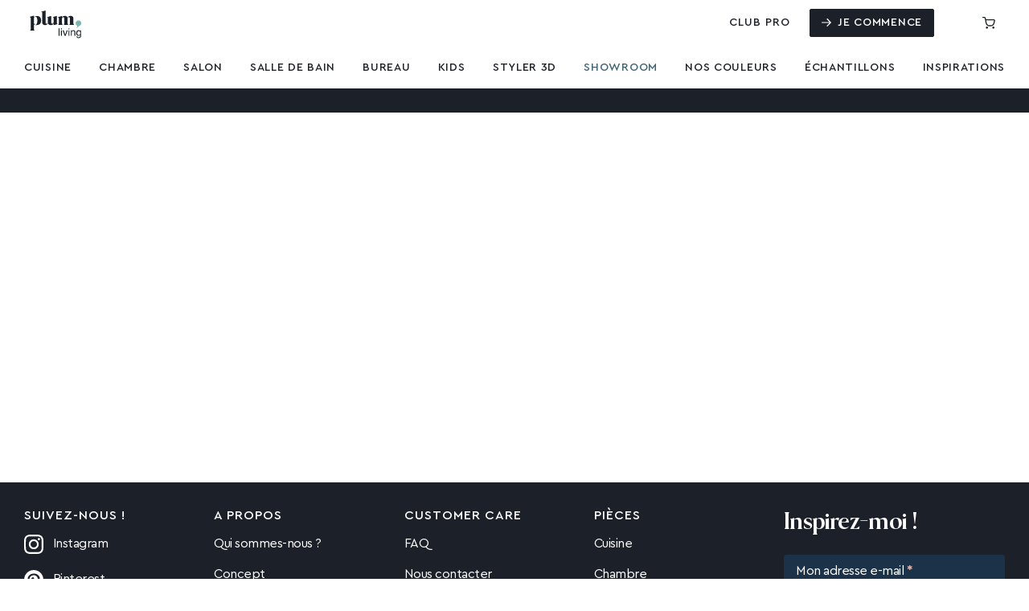

--- FILE ---
content_type: text/html; charset=UTF-8
request_url: https://plum-living.com/fr/register
body_size: 16632
content:

<!DOCTYPE html>

<html lang="fr">
<head>
    <meta charset="utf-8">
    <meta http-equiv="X-UA-Compatible" content="IE=edge">
    <link rel="icon" href="/favicon.ico" />
    <link rel="apple-touch-icon" sizes="180x180" href="/apple-touch-icon.png">
    <link rel="mask-icon" href="/safari-pinned-tab.svg" color="#c9d7cc">
    <link rel="manifest" href="/site.webmanifest">
    <link href="https://assets.calendly.com/assets/external/widget.css" rel="stylesheet">

    <title>S&#039;inscrire sur le site | Plum Living</title>

    <meta content="width=device-width, initial-scale=1, maximum-scale=1, user-scalable=no" name="viewport">

        
    <script src="https://js.stripe.com/v3/"></script>
    <script>
        const stripeApiKey = 'pk_live_82NookRgjyLnej60NSHjzZHr00c6paOG1O';
        const orderPaymentRedirectUrl = 'https://plum-living.com/fr/orders/payment/redirect';
        const currentLocale = 'fr';
    </script>

            <link rel="stylesheet" href="/build/shop/shop.1d412d6c.css">



    
    

<!-- Google Tag Manager -->
    <script>(function (w, d, s, l, i) {
            w[l] = w[l] || [];
            w[l].push({
                'gtm.start':
                    new Date().getTime(), event: 'gtm.js'
            });
            var f = d.getElementsByTagName(s)[0],
                j = d.createElement(s), dl = l != 'dataLayer' ? '&l=' + l : '';
            j.async = true;
            j.src =
                'https://www.googletagmanager.com/gtm.js?id=' + i + dl;
            f.parentNode.insertBefore(j, f);
        })(window, document, 'script', 'dataLayer', 'GTM-WK3HCSD');</script>
<!-- End Google Tag Manager -->



<script>
  (function(h,o,u,n,d) {
    h=h[d]=h[d]||{q:[],onReady:function(c){h.q.push(c)}}
    d=o.createElement(u);d.async=1;d.src=n
    n=o.getElementsByTagName(u)[0];n.parentNode.insertBefore(d,n)
  })(window,document,'script','https://www.datadoghq-browser-agent.com/eu1/v4/datadog-rum.js','DD_RUM')
  window.DD_RUM.onReady(function() {
    window.DD_RUM.init({
      clientToken: 'pub6219d7e7ca028a3239ccbcbf6d31254b',
      applicationId: '6da3799c-55fd-4850-b7f7-3f45c4b041db',
      site: 'datadoghq.eu',
      service: 'plum-website',
      env: 'prod',
      // Specify a version number to identify the deployed version of your application in Datadog
      // version: '1.0.0',
      sessionSampleRate: 10,
      sessionReplaySampleRate: 10,
      trackUserInteractions: true,
      trackResources: true,
      trackLongTasks: true,
      defaultPrivacyLevel: 'mask-user-input',
    });

    window.DD_RUM.startSessionReplayRecording();
  })
</script>

</head>


<body class="sylius_shop_register  has-header-ribbon">


<!-- Google Tag Manager -->
    <noscript>
        <iframe src="https://www.googletagmanager.com/ns.html?id=GTM-WK3HCSD"
                height="0" width="0" style="display:none;visibility:hidden"></iframe>
    </noscript>
<!-- End Google Tag Manager -->


            <div id="plum-cart-summary" class="plum-cart-summary" data-refresh-url="/fr/cart/" data-update-url="/fr/cart/update" data-clear-url="/fr/cart/">
        <div class="plum-cart-summary__container u-flex-column cart-summary-route-target" data-cart-is-updated="false">
            


<button id="CloseCartButton" class="close-button func-button u-fit-content" data-dark-ripple data-dismiss>
    <span class="close-button__bar"></span>
    <span class="close-button__bar"></span>
    <span class="u-sr-only">Masquer le panier</span>
</button>

<div class="row u-center-on-cross">
    <div class="@lg:column-fill-space">
        <div class="t-header-medium">
            Panier
        </div>
    </div>
    <div class="@lg:column-fit-content">
        <button id="ClearCartButton" class="clear-cart-button link-button t-header-xxsmall c-asphalte u-hidden">
            <svg class="o-icon-16 u-margin-r-1 c-asphalte"><use xlink:href="/build/shop/images/icon-lib.5bab86cd.svg#SVG-icon-trash-alt"/></svg>
            Vider mon panier
        </button>
            </div>
</div>
<hr class="c-grey-basic-light u-margin-t-2.5 u-margin-b-0"/>
<div class="plum-cart-summary__content u-fill-space u-y-scrollable">
    <div class="u-padding-b-3.5 u-padding-t-2 @lg:u-padding-b-5">
                    <form action="/fr/cart/" method="POST" id="plum-cart-summary-form">
                <div class="js-update-items">
                    <div class="t-base-small">
                        Votre panier est vide
                    </div>
                </div>
            </form>
            </div>
</div>



<div  data-controller="shop-refresh-cross-sell live" data-live-name-value="ProductCrossSellCampaign" data-live-url-value="&#x2F;fr&#x2F;_components&#x2F;ProductCrossSellCampaign" id="live-3450039362-0" data-live-props-value="&#x7B;&quot;&#x40;attributes&quot;&#x3A;&#x7B;&quot;id&quot;&#x3A;&quot;live-3450039362-0&quot;&#x7D;,&quot;&#x40;checksum&quot;&#x3A;&quot;XQQPi8VklzlJmrIFpYTiiFJn&#x2B;MiDV9j52xEkd3EuMi0&#x3D;&quot;&#x7D;" data-live-csrf-value="d4d937332091431.ToR9NZUl9C9nx2haG-ZygmLtnNJB4H9aSigg0UDwtW0.fMNMBsN2kkgmgxILU79Btk-Gz744iSp3OX0Wpyip4wAeyhwF9EnFaiKRGw">
    
    
</div>


<div class="plum-cart-summary__footer">
    <div class="t-align-center  u-padding-3">
        <a class="button button--small ripple-button u-flex form-header-cart-submit" href="/fr/cart/">
            <span><span class="js-update-total u-fit-content">0 €</span> |&nbsp;</span>
            Continuer
        </a>
    </div>
</div>

<script type="text/x-template" id="plum-cart-summary__empty-template">
    <div class="t-base-small">
        Votre panier est vide
    </div>
</script>

<script type="text/x-template" id="plum-cart-summary__item-template">
    <div class="row u-margin-b-2.5 u-center-on-cross plum-cart-summary__item"
         data-item-id="%ID%">
        <div class="column-fit-content u-padding-r-0.5">
            %IMAGE_BLOCK%
        </div>
        <div class="column-fill-space">
            <div class="row">
                <div class="column-fill-space">
                    <div class="t-base-small cart-products__info">
                        <div class="t-base-small">
                            <span class="sylius-product-name">%NAME%</span>
                            <br>
                            %OPTIONS%
                        </div>
                    </div>
                </div>
                <div class="column-fit-content t-align-right">
                    <span class="t-base-small t-semibold">%TOTAL_PRICE%</span>
                    %ORIGINAL_TOTAL_PRICE%
                </div>
            </div>
            <div class="row">
                <div class="column-fill-space">
                    <label class="field number-field number-field--light u-fit-content u-margin-r-3 field--fill">
                        <div class="field__widget bg-true-white">
                            <span class="func-button" data-field-action="decrement" tabindex="0"><span class="u-sr-only">Minus</span></span>
                            <input type="number" value="%QUANTITY%" min="0" name="sylius_cart[items][%ID%][quantity]">
                            <span class="func-button" data-field-action="increment" tabindex="0"><span class="u-sr-only">Plus</span></span>
                        </div>
                    </label>
                </div>
            </div>
        </div>
    </div>
</script>

<script type="text/x-template" id="plum-cart-summary__item-options-template">
    <p class="product-options product-options-updated c-grey-basic u-h-tail-spaced-1 t-base-xsmall %SAMPLE_WITH_COLOR_CLASS%">
        %OPTIONS%
    </p>
</script>



        </div>
    </div>




<button id="HeaderMenuToggle" class="plum-menu-toggle ripple-button func-button @lg:u-hidden" data-dark-ripple>
    <span class="plum-menu-toggle__bar"></span>
    <span class="plum-menu-toggle__bar"></span>
    <span class="plum-menu-toggle__bar"></span>
    <span class="u-sr-only">Menu principal</span>
</button>

<header class="plum-header">
    <div class="plum-header__wrapper">
        <div class="plum-header__main">
            <div class="container">
                <div class="row u-center-on-cross u-padding-t-1 u-padding-b-1.5">
                    <div class="column-fit-content">
                        <a href="/fr/"
                           class="plum-header__logo c-true-black hover:c-true-black data-layer-click-element o-icon-78 u-margin-l-3 @lg:u-margin-l-0"
                           data-click-action="logo" data-click-category="transverse_header">
                            <svg aria-label="Plum Kitchen" viewBox="0 0 90 52"><use xlink:href="/build/shop/images/icon-lib.5bab86cd.svg#SVG-logo-full"/></svg>
                        </a>
                    </div>
                    <div class="column-fill-space u-padding-r-0.5 u-hidden @lg:u-block">
                            
        <div class=react-symfony-ux data-controller="symfony--ux-react--react" data-symfony--ux-react--react-component-value="Header&#x2F;SearchController" data-symfony--ux-react--react-props-value="&#x7B;&quot;baseApiUrl&quot;&#x3A;&quot;https&#x3A;&#x5C;&#x2F;&#x5C;&#x2F;plum-living.com&#x5C;&#x2F;api&#x5C;&#x2F;v2&#x5C;&#x2F;shop&quot;,&quot;appContext&quot;&#x3A;&#x7B;&quot;baseUrl&quot;&#x3A;&quot;&#x5C;&#x2F;fr&quot;,&quot;userToken&quot;&#x3A;null,&quot;channel&quot;&#x3A;&quot;PLUM_FR&quot;,&quot;currency&quot;&#x3A;&quot;EUR&quot;,&quot;locale&quot;&#x3A;&quot;fr&quot;,&quot;transSlug&quot;&#x3A;&quot;fr&quot;,&quot;typeformContext&quot;&#x3A;&#x7B;&quot;channel_code&quot;&#x3A;&quot;PLUM_FR&quot;&#x7D;&#x7D;,&quot;featureFlagsContext&quot;&#x3A;&#x7B;&quot;facebookConnect&quot;&#x3A;true,&quot;googleConnect&quot;&#x3A;true,&quot;myStyler&quot;&#x3A;true,&quot;myStylerAuto&quot;&#x3A;false&#x7D;,&quot;resetPasswordUrl&quot;&#x3A;&quot;https&#x3A;&#x5C;&#x2F;&#x5C;&#x2F;plum-living.com&#x5C;&#x2F;fr&#x5C;&#x2F;forgotten-password&quot;,&quot;googleConnectUrl&quot;&#x3A;&quot;https&#x3A;&#x5C;&#x2F;&#x5C;&#x2F;plum-living.com&#x5C;&#x2F;connect&#x5C;&#x2F;google&quot;,&quot;facebookConnectUrl&quot;&#x3A;&quot;https&#x3A;&#x5C;&#x2F;&#x5C;&#x2F;plum-living.com&#x5C;&#x2F;connect&#x5C;&#x2F;facebook&quot;,&quot;logoutUrl&quot;&#x3A;&quot;https&#x3A;&#x5C;&#x2F;&#x5C;&#x2F;plum-living.com&#x5C;&#x2F;fr&#x5C;&#x2F;logout&quot;,&quot;searchUrl&quot;&#x3A;&quot;https&#x3A;&#x5C;&#x2F;&#x5C;&#x2F;plum-living.com&#x5C;&#x2F;fr&#x5C;&#x2F;search&#x5C;&#x2F;&quot;&#x7D;"></div>

                    </div>
                    <div class="column-fit-content u-padding-l-0.5 u-margin-l-auto">
                        <div class="u-flex u-center-on-cross">
                            <a href="/fr/club-pro" class="t-header-xsmall c-asphalte u-center-on-cross u-margin-l-2 u-margin-r-1.5 u-hidden @lg:u-flex data-layer-click-element" data-click-category="transverse_header" data-click-action="club_pro_cta">
                                Club Pro
                            </a>
                                
        <div class=react-symfony-ux data-controller="symfony--ux-react--react" data-symfony--ux-react--react-component-value="Appointment&#x2F;AppointmentModalController" data-symfony--ux-react--react-props-value="&#x7B;&quot;appContext&quot;&#x3A;&#x7B;&quot;baseUrl&quot;&#x3A;&quot;&#x5C;&#x2F;fr&quot;,&quot;userToken&quot;&#x3A;null,&quot;channel&quot;&#x3A;&quot;PLUM_FR&quot;,&quot;currency&quot;&#x3A;&quot;EUR&quot;,&quot;locale&quot;&#x3A;&quot;fr&quot;,&quot;transSlug&quot;&#x3A;&quot;fr&quot;,&quot;typeformContext&quot;&#x3A;&#x7B;&quot;channel_code&quot;&#x3A;&quot;PLUM_FR&quot;&#x7D;&#x7D;,&quot;featureFlagsContext&quot;&#x3A;&#x7B;&quot;facebookConnect&quot;&#x3A;true,&quot;googleConnect&quot;&#x3A;true,&quot;myStyler&quot;&#x3A;true,&quot;myStylerAuto&quot;&#x3A;false&#x7D;,&quot;showBtn&quot;&#x3A;false,&quot;openModal&quot;&#x3A;false,&quot;scannerUrl&quot;&#x3A;&quot;https&#x3A;&#x5C;&#x2F;&#x5C;&#x2F;plum-living.com&#x5C;&#x2F;fr&#x5C;&#x2F;scan&quot;&#x7D;"></div>

                            <a class="ripple-button button t-uppercase button--xsmall bg-asphalte data-layer-click-element u-margin-l-1 @lg:u-margin-l-1.5 @lg:u-margin-r-1"
                               href="#"
                               onclick="window.showAppointmentModal && window.showAppointmentModal('start',{},{ source: 'from_je_commence' })"
                               data-click-category="transverse_header" data-click-action="start_my_project">
                                <svg class="o-icon-12 u-margin-r-1 u-hidden @lg:u-inline"><use xlink:href="/build/shop/images/icon-lib.5bab86cd.svg#SVG-icon-arrow-right"/></svg>
                                <span class="u-hidden @lg:u-inline">
                               Je commence
                            </span>
                            <span class="@lg:u-hidden">
                               Commencer
                            </span>
                            </a>

                                                                                    
                            
                            
                            <div class="u-relative user-button-container u-hidden @lg:u-flex">
                                <div class="data-layer-click-element" data-click-category="transverse_header" data-click-action="my_account">
                                        
        <div class=icon-button ripple-button u-margin-l-0 data-layer-click-element data-controller="symfony--ux-react--react" data-symfony--ux-react--react-component-value="Header&#x2F;UserButtonController" data-symfony--ux-react--react-props-value="&#x7B;&quot;baseApiUrl&quot;&#x3A;&quot;https&#x3A;&#x5C;&#x2F;&#x5C;&#x2F;plum-living.com&#x5C;&#x2F;api&#x5C;&#x2F;v2&#x5C;&#x2F;shop&quot;,&quot;appContext&quot;&#x3A;&#x7B;&quot;baseUrl&quot;&#x3A;&quot;&#x5C;&#x2F;fr&quot;,&quot;userToken&quot;&#x3A;null,&quot;channel&quot;&#x3A;&quot;PLUM_FR&quot;,&quot;currency&quot;&#x3A;&quot;EUR&quot;,&quot;locale&quot;&#x3A;&quot;fr&quot;,&quot;transSlug&quot;&#x3A;&quot;fr&quot;,&quot;typeformContext&quot;&#x3A;&#x7B;&quot;channel_code&quot;&#x3A;&quot;PLUM_FR&quot;&#x7D;&#x7D;,&quot;featureFlagsContext&quot;&#x3A;&#x7B;&quot;facebookConnect&quot;&#x3A;true,&quot;googleConnect&quot;&#x3A;true,&quot;myStyler&quot;&#x3A;true,&quot;myStylerAuto&quot;&#x3A;false&#x7D;,&quot;resetPasswordUrl&quot;&#x3A;&quot;https&#x3A;&#x5C;&#x2F;&#x5C;&#x2F;plum-living.com&#x5C;&#x2F;fr&#x5C;&#x2F;forgotten-password&quot;,&quot;googleConnectUrl&quot;&#x3A;&quot;https&#x3A;&#x5C;&#x2F;&#x5C;&#x2F;plum-living.com&#x5C;&#x2F;connect&#x5C;&#x2F;google&quot;,&quot;facebookConnectUrl&quot;&#x3A;&quot;https&#x3A;&#x5C;&#x2F;&#x5C;&#x2F;plum-living.com&#x5C;&#x2F;connect&#x5C;&#x2F;facebook&quot;,&quot;logoutUrl&quot;&#x3A;&quot;https&#x3A;&#x5C;&#x2F;&#x5C;&#x2F;plum-living.com&#x5C;&#x2F;fr&#x5C;&#x2F;logout&quot;,&quot;userAccountUrl&quot;&#x3A;&quot;https&#x3A;&#x5C;&#x2F;&#x5C;&#x2F;plum-living.com&#x5C;&#x2F;fr&#x5C;&#x2F;account&#x5C;&#x2F;dashboard&quot;,&quot;userOrdersUrl&quot;&#x3A;&quot;https&#x3A;&#x5C;&#x2F;&#x5C;&#x2F;plum-living.com&#x5C;&#x2F;fr&#x5C;&#x2F;account&#x5C;&#x2F;orders&#x5C;&#x2F;&quot;,&quot;contactPageUrl&quot;&#x3A;&quot;https&#x3A;&#x5C;&#x2F;&#x5C;&#x2F;plum-living.com&#x5C;&#x2F;fr&#x5C;&#x2F;contact&quot;,&quot;withDropdown&quot;&#x3A;true&#x7D;"></div>

                                </div>
                            </div>
                            <button class="sylius-cart-button cart-toggle icon-button ripple-button data-layer-click-element data-layer-payload-holder-frontend-events"
        data-click-category="transverse_header"
        data-click-action="cart"
        data-events-payload=""
        data-datalayer-payload="[base64]"
        data-dark-ripple>
    


<svg role="img" aria-label="Panier" class="o-icon-16"><use xlink:href="/build/shop/images/icon-lib.5bab86cd.svg#SVG-icon-cart"/></svg>
<span class="cart-toggle__count  u-hidden ">0</span>
<span class="u-sr-only" id="sylius-cart-total" >
    0,00 €
</span>



</button>

                        </div>
                    </div>
                </div>
                <nav class="row u-center-on-cross u-padding-t-1.5 u-padding-b-1.5 plum-nav u-hidden @lg:u-flex css-hovering">
                    




<div class="plum-nav__bottom-left column-fill-space u-spaced-on-main">
                                <div class="plum-nav__parent plum-nav__kitchen hasChildrens interactOnHover">
                <a href="" class="plum-nav__unlink data-layer-click-element"
                    >
                    Cuisine
                </a>
                <div class="plum-nav__sub-menu t-align-left">
                        <div class="container" data-controller="navbar-image">
        <div class="row">
                            <div class="@lg:column-4 ">
                     <!-- as it's the only specific menu -->
                    
                                        
                    <ul class="t-no-style ">
                                                                            
                            <li class="u-margin-b-0.5 left">
                                <a class=" t-base-medium @lg:u-margin-r-2.5 u-flex u-center-on-cross data-layer-click-element" href="/fr/listing/kitchen-project"
                                        data-click-category="nav_bar_kitchen"
    data-click-action="kitchen_hp_stories"
                                            data-action="mouseover->navbar-image#mouseOver" data-navbar-image-src-param="&#x2F;build&#x2F;shop&#x2F;images&#x2F;menu_images&#x2F;hover_images&#x2F;kitchen_hp.9d671e4b.jpg" data-navbar-image-src-retina-param="&#x2F;build&#x2F;shop&#x2F;images&#x2F;menu_images&#x2F;hover_images&#x2F;kitchen_hp.9d671e4b.jpg"
                                >
                                    Nos cuisines chez vous
                                                                    </a>
                            </li>
                                                    
                            <li class="u-margin-b-0.5 left">
                                <a class=" t-base-medium @lg:u-margin-r-2.5 u-flex u-center-on-cross data-layer-click-element" href="/fr/listing/kitchen-styler"
                                        data-click-category="nav_bar_kitchen"
    data-click-action="kitchen_styler_stories"
                                            data-action="mouseover->navbar-image#mouseOver" data-navbar-image-src-param="&#x2F;build&#x2F;shop&#x2F;images&#x2F;menu_images&#x2F;hover_images&#x2F;kitchen_main.9ef443df.jpg" data-navbar-image-src-retina-param="&#x2F;build&#x2F;shop&#x2F;images&#x2F;menu_images&#x2F;hover_images&#x2F;kitchen_main.9ef443df.jpg"
                                >
                                    Styler 3D
                                                                    </a>
                            </li>
                                                                                                                
                            <li class="u-margin-b-0.5 right">
                                <a class=" t-base-medium @lg:u-margin-r-2.5 u-flex u-center-on-cross data-layer-click-element" href="/fr/estimator?website=1"
                                        data-click-category="nav_bar_kitchen"
    data-click-action="estimator"
                                            data-action="mouseover->navbar-image#mouseOver" data-navbar-image-src-param="&#x2F;build&#x2F;shop&#x2F;images&#x2F;menu_images&#x2F;hover_images&#x2F;kitchen_worktop.2ac5936c.jpg" data-navbar-image-src-retina-param="&#x2F;build&#x2F;shop&#x2F;images&#x2F;menu_images&#x2F;hover_images&#x2F;kitchen_worktop.2ac5936c.jpg"
                                >
                                    Estimation en 2 min
                                                                    </a>
                            </li>
                                                                                                                
                            <li class="u-margin-b-0.5 right">
                                <a class=" t-base-medium @lg:u-margin-r-2.5 u-flex u-center-on-cross  data-layer-click-element" href="/fr/pauline-borgia"
                                        data-click-category="transverse_header"
    data-click-action="menu"
    data-click-label="Kitchen &gt; Compositions &gt; Pauline Borgia Collection"
                                            data-action="mouseover->navbar-image#mouseOver" data-navbar-image-src-param="&#x2F;build&#x2F;shop&#x2F;images&#x2F;menu_images&#x2F;hover_images&#x2F;pauline_borgia.50866f31.jpg" data-navbar-image-src-retina-param="&#x2F;build&#x2F;shop&#x2F;images&#x2F;menu_images&#x2F;hover_images&#x2F;pauline_borgia.50866f31.jpg"
                                >
                                    Collection Pauline Borgia
                                                                            <div class="u-badge bg-beige u-margin-l-1 u-margin-b-0">
                                            New
                                        </div>
                                                                    </a>
                            </li>
                                                                            <li class="u-margin-b-0.5">
                                                                        <a href="#" onclick="window.showAppointmentModal && window.showAppointmentModal()" class="t-base-medium @lg:u-margin-r-2.5 u-margin-t-2.5 data-layer-click-element" data-click-category="nav_bar_kitchen" data-click-action="kitchen_appointment">
                                            Prendre rendez-vous
                                        </a>
                                                            </li>
                                            </ul>
                </div>
                            <div class="@lg:column-4 u-border-left @lg:u-padding-l-4.5">
                     <!-- as it's the only specific menu -->
                                            <div class="t-header-xxsmall c-grey-basic u-margin-b-1">
                            Produits à l&#039;unité
                        </div>
                    
                                                                                    
                    <ul class="t-no-style unit-items-grided">
                                                                            
                            <li class="u-margin-b-0.5 left">
                                <a class=" t-base-small @lg:u-margin-r-2.5 u-flex u-center-on-cross  data-layer-click-element" href="/fr/metod"
                                        data-click-category="nav_bar_kitchen"
    data-click-action="shop_metod_front"
                                            data-action="mouseover->navbar-image#mouseOver" data-navbar-image-src-param="&#x2F;build&#x2F;shop&#x2F;images&#x2F;menu_images&#x2F;hover_images&#x2F;kitchen_metod.c0eb1396.jpg" data-navbar-image-src-retina-param="&#x2F;build&#x2F;shop&#x2F;images&#x2F;menu_images&#x2F;hover_images&#x2F;kitchen_metod.c0eb1396.jpg"
                                >
                                    Façades Metod
                                                                    </a>
                            </li>
                                                    
                            <li class="u-margin-b-0.5 left">
                                <a class=" t-base-small @lg:u-margin-r-2.5 u-flex u-center-on-cross  data-layer-click-element" href="/fr/plan-de-travail"
                                        data-click-category="nav_bar_kitchen"
    data-click-action="shop_worktop"
                                            data-action="mouseover->navbar-image#mouseOver" data-navbar-image-src-param="&#x2F;build&#x2F;shop&#x2F;images&#x2F;menu_images&#x2F;hover_images&#x2F;kitchen_worktop.2ac5936c.jpg" data-navbar-image-src-retina-param="&#x2F;build&#x2F;shop&#x2F;images&#x2F;menu_images&#x2F;hover_images&#x2F;kitchen_worktop.2ac5936c.jpg"
                                >
                                    Plans de travail
                                                                    </a>
                            </li>
                                                    
                            <li class="u-margin-b-0.5 left">
                                <a class=" t-base-small @lg:u-margin-r-2.5 u-flex u-center-on-cross  data-layer-click-element" href="/fr/etageres"
                                        data-click-category="nav_bar_kitchen"
    data-click-action="shop_shelves"
                                            data-action="mouseover->navbar-image#mouseOver" data-navbar-image-src-param="&#x2F;build&#x2F;shop&#x2F;images&#x2F;menu_images&#x2F;hover_images&#x2F;kitchen_shelves.792bc650.jpg" data-navbar-image-src-retina-param="&#x2F;build&#x2F;shop&#x2F;images&#x2F;menu_images&#x2F;hover_images&#x2F;kitchen_shelves.792bc650.jpg"
                                >
                                    Étagères
                                                                    </a>
                            </li>
                                                    
                            <li class="u-margin-b-0.5 left">
                                <a class=" t-base-small @lg:u-margin-r-2.5 u-flex u-center-on-cross  data-layer-click-element" href="/fr/meubles-ouverts"
                                        data-click-category="nav_bar_kitchen"
    data-click-action="shop_open_cabinets"
                                            data-action="mouseover->navbar-image#mouseOver" data-navbar-image-src-param="&#x2F;build&#x2F;shop&#x2F;images&#x2F;menu_images&#x2F;hover_images&#x2F;kitchen_opencab.8be6eb76.jpg" data-navbar-image-src-retina-param="&#x2F;build&#x2F;shop&#x2F;images&#x2F;menu_images&#x2F;hover_images&#x2F;kitchen_opencab.8be6eb76.jpg"
                                >
                                    Meubles ouverts
                                                                    </a>
                            </li>
                                                    
                            <li class="u-margin-b-0.5 left">
                                <a class=" t-base-small @lg:u-margin-r-2.5 u-flex u-center-on-cross  data-layer-click-element" href="/fr/mitigeurs"
                                        data-click-category="nav_bar_kitchen"
    data-click-action="shop_tap"
                                            data-action="mouseover->navbar-image#mouseOver" data-navbar-image-src-param="&#x2F;build&#x2F;shop&#x2F;images&#x2F;menu_images&#x2F;hover_images&#x2F;kitchen_tap.ca1c5e97.jpg" data-navbar-image-src-retina-param="&#x2F;build&#x2F;shop&#x2F;images&#x2F;menu_images&#x2F;hover_images&#x2F;kitchen_tap.ca1c5e97.jpg"
                                >
                                    Mitigeurs
                                                                    </a>
                            </li>
                                                    
                            <li class="u-margin-b-0.5 left">
                                <a class=" t-base-small @lg:u-margin-r-2.5 u-flex u-center-on-cross  data-layer-click-element" href="/fr/eviers"
                                        data-click-category="nav_bar_kitchen"
    data-click-action="shop_sink"
                                            data-action="mouseover->navbar-image#mouseOver" data-navbar-image-src-param="&#x2F;build&#x2F;shop&#x2F;images&#x2F;menu_images&#x2F;hover_images&#x2F;kitchen_sink.fa4f9ae0.jpg" data-navbar-image-src-retina-param="&#x2F;build&#x2F;shop&#x2F;images&#x2F;menu_images&#x2F;hover_images&#x2F;kitchen_sink.fa4f9ae0.jpg"
                                >
                                    Éviers
                                                                            <div class="u-badge bg-beige u-margin-l-1 u-margin-b-0">
                                            New
                                        </div>
                                                                    </a>
                            </li>
                                                                                                                
                            <li class="u-margin-b-0.5 right">
                                <a class=" t-base-small @lg:u-margin-r-2.5 u-flex u-center-on-cross  data-layer-click-element" href="/fr/poignees"
                                        data-click-category="nav_bar_kitchen"
    data-click-action="shop_handles"
                                            data-action="mouseover->navbar-image#mouseOver" data-navbar-image-src-param="&#x2F;build&#x2F;shop&#x2F;images&#x2F;menu_images&#x2F;hover_images&#x2F;handles.d4b3e884.jpg" data-navbar-image-src-retina-param="&#x2F;build&#x2F;shop&#x2F;images&#x2F;menu_images&#x2F;hover_images&#x2F;handles.d4b3e884.jpg"
                                >
                                    Poignées
                                                                    </a>
                            </li>
                                                                                                                
                            <li class="u-margin-b-0.5 right">
                                <a class=" t-base-small @lg:u-margin-r-2.5 u-flex u-center-on-cross  data-layer-click-element" href="/fr/electromenager"
                                        data-click-category="nav_bar_kitchen"
    data-click-action="shop_household_appliances"
                                            data-action="mouseover->navbar-image#mouseOver" data-navbar-image-src-param="&#x2F;build&#x2F;shop&#x2F;images&#x2F;menu_images&#x2F;hover_images&#x2F;kitchen_household_appliances.75ed3e2d.jpg" data-navbar-image-src-retina-param="&#x2F;build&#x2F;shop&#x2F;images&#x2F;menu_images&#x2F;hover_images&#x2F;kitchen_household_appliances.75ed3e2d.jpg"
                                >
                                    Électroménager
                                                                    </a>
                            </li>
                                                                                                                
                            <li class="u-margin-b-0.5 right">
                                <a class=" t-base-small @lg:u-margin-r-2.5 u-flex u-center-on-cross  data-layer-click-element" href="/fr/credences"
                                        data-click-category="nav_bar_kitchen"
    data-click-action="shop_backsplash"
                                            data-action="mouseover->navbar-image#mouseOver" data-navbar-image-src-param="&#x2F;build&#x2F;shop&#x2F;images&#x2F;menu_images&#x2F;hover_images&#x2F;kitchen_credenza.f85a6993.jpg" data-navbar-image-src-retina-param="&#x2F;build&#x2F;shop&#x2F;images&#x2F;menu_images&#x2F;hover_images&#x2F;kitchen_credenza.f85a6993.jpg"
                                >
                                    Crédences
                                                                    </a>
                            </li>
                                                                                                                
                            <li class="u-margin-b-0.5 right">
                                <a class=" t-base-small @lg:u-margin-r-2.5 u-flex u-center-on-cross  data-layer-click-element" href="/fr/carreaux"
                                        data-click-category="nav_bar_kitchen"
    data-click-action="shop_tile"
                                            data-action="mouseover->navbar-image#mouseOver" data-navbar-image-src-param="&#x2F;build&#x2F;shop&#x2F;images&#x2F;menu_images&#x2F;hover_images&#x2F;kitchen_tiles.6992fa6d.jpg" data-navbar-image-src-retina-param="&#x2F;build&#x2F;shop&#x2F;images&#x2F;menu_images&#x2F;hover_images&#x2F;kitchen_tiles.6992fa6d.jpg"
                                >
                                    Carreaux de céramique
                                                                    </a>
                            </li>
                                                                                                                
                            <li class="u-margin-b-0.5 right">
                                <a class=" t-base-small @lg:u-margin-r-2.5 u-flex u-center-on-cross  data-layer-click-element" href="/fr/peinture"
                                        data-click-category="nav_bar_kitchen"
    data-click-action="shop_paint"
                                            data-action="mouseover->navbar-image#mouseOver" data-navbar-image-src-param="&#x2F;build&#x2F;shop&#x2F;images&#x2F;menu_images&#x2F;hover_images&#x2F;kitchen_paint.5036604c.jpg" data-navbar-image-src-retina-param="&#x2F;build&#x2F;shop&#x2F;images&#x2F;menu_images&#x2F;hover_images&#x2F;kitchen_paint.5036604c.jpg"
                                >
                                    Peinture murale
                                                                    </a>
                            </li>
                                                                    </ul>
                </div>
                        <div class="@lg:column-4">
                <img class="plum-nav__bottom-left-img u-block u-margin-l-auto"
                     src="/build/shop/images/menu_images/kitchen_menu.d521938a.jpg"
                     srcset="/build/shop/images/menu_images/kitchen_menu.d521938a.jpg 2x"
                     fetchpriority="low"
                    data-navbar-image-target="imgContainer">
            </div>
        </div>
    </div>

                </div>
            </div>
                                        <div class="plum-nav__parent plum-nav__bedroom hasChildrens interactOnHover">
                <a href="" class="plum-nav__unlink data-layer-click-element"
                    >
                    Chambre
                </a>
                <div class="plum-nav__sub-menu t-align-left">
                        <div class="container" data-controller="navbar-image">
        <div class="row">
                            <div class="@lg:column-4 ">
                     <!-- as it's the only specific menu -->
                                            <div class="t-header-xxsmall c-grey-basic u-margin-b-1">
                            Compositions
                        </div>
                    
                                        
                    <ul class="t-no-style ">
                                                                            
                            <li class="u-margin-b-0.5 left">
                                <a class=" t-base-small @lg:u-margin-r-2.5 u-flex u-center-on-cross data-layer-click-element" href="/fr/listing/wardrobe"
                                        data-click-category="nav_bar_bedroom"
    data-click-action="wardrobe_stories"
                                            data-action="mouseover->navbar-image#mouseOver" data-navbar-image-src-param="&#x2F;build&#x2F;shop&#x2F;images&#x2F;menu_images&#x2F;hover_images&#x2F;wardrobe_stories.adaa1988.jpg" data-navbar-image-src-retina-param="&#x2F;build&#x2F;shop&#x2F;images&#x2F;menu_images&#x2F;hover_images&#x2F;wardrobe_stories.adaa1988.jpg"
                                >
                                    Dressings
                                                                    </a>
                            </li>
                                                    
                            <li class="u-margin-b-0.5 left">
                                <a class=" t-base-small @lg:u-margin-r-2.5 u-flex u-center-on-cross data-layer-click-element" href="/fr/listing/bedroom-storage"
                                        data-click-category="nav_bar_bedroom"
    data-click-action="storage_stories"
                                            data-action="mouseover->navbar-image#mouseOver" data-navbar-image-src-param="&#x2F;build&#x2F;shop&#x2F;images&#x2F;menu_images&#x2F;hover_images&#x2F;storage_stories.0e4af2c9.jpg" data-navbar-image-src-retina-param="&#x2F;build&#x2F;shop&#x2F;images&#x2F;menu_images&#x2F;hover_images&#x2F;storage_stories.0e4af2c9.jpg"
                                >
                                    Autres rangements
                                                                    </a>
                            </li>
                                                    
                            <li class="u-margin-b-0.5 left">
                                <a class=" t-base-small @lg:u-margin-r-2.5 u-flex u-center-on-cross data-layer-click-element" href="/fr/listing/bedroom-bench"
                                        data-click-category="nav_bar_bedroom"
    data-click-action="bench_stories"
                                            data-action="mouseover->navbar-image#mouseOver" data-navbar-image-src-param="&#x2F;build&#x2F;shop&#x2F;images&#x2F;menu_images&#x2F;hover_images&#x2F;bench_stories.3cd3f304.jpg" data-navbar-image-src-retina-param="&#x2F;build&#x2F;shop&#x2F;images&#x2F;menu_images&#x2F;hover_images&#x2F;bench_stories.3cd3f304.jpg"
                                >
                                    Banquettes
                                                                    </a>
                            </li>
                                                                                                                
                            <li class="u-margin-b-0.5 right">
                                <a class=" t-base-small @lg:u-margin-r-2.5 u-flex u-center-on-cross data-layer-click-element" href="/fr/listing/headboard"
                                        data-click-category="nav_bar_bedroom"
    data-click-action="headboard_stories"
                                            data-action="mouseover->navbar-image#mouseOver" data-navbar-image-src-param="&#x2F;build&#x2F;shop&#x2F;images&#x2F;menu_images&#x2F;hover_images&#x2F;headboard_stories.3953cdc2.jpg" data-navbar-image-src-retina-param="&#x2F;build&#x2F;shop&#x2F;images&#x2F;menu_images&#x2F;hover_images&#x2F;headboard_stories.3953cdc2.jpg"
                                >
                                    Têtes de lit
                                                                    </a>
                            </li>
                                                                                                                
                            <li class="u-margin-b-0.5 right">
                                <a class=" t-base-small @lg:u-margin-r-2.5 u-flex u-center-on-cross data-layer-click-element u-hidden @lg:u-inline" href="/fr/media/home-chambre"
                                        data-click-category="nav_bar_bedroom"
    data-click-action="bedroom_inspi"
                                            data-action="mouseover->navbar-image#mouseOver" data-navbar-image-src-param="&#x2F;build&#x2F;shop&#x2F;images&#x2F;menu_images&#x2F;hover_images&#x2F;bedroom_inspi.3cc27688.jpg" data-navbar-image-src-retina-param="&#x2F;build&#x2F;shop&#x2F;images&#x2F;menu_images&#x2F;hover_images&#x2F;bedroom_inspi.3cc27688.jpg"
                                >
                                    Inspiration chambre
                                                                    </a>
                            </li>
                                                                    </ul>
                </div>
                            <div class="@lg:column-4 u-border-left @lg:u-padding-l-4.5">
                     <!-- as it's the only specific menu -->
                                            <div class="t-header-xxsmall c-grey-basic u-margin-b-1">
                            Produits à l&#039;unité
                        </div>
                    
                                                                                    
                    <ul class="t-no-style unit-items-grided">
                                                                            
                            <li class="u-margin-b-0.5 left">
                                <a class=" t-base-small @lg:u-margin-r-2.5 u-flex u-center-on-cross  data-layer-click-element" href="/fr/pax"
                                        data-click-category="nav_bar_bedroom"
    data-click-action="shop_pax_front"
                                            data-action="mouseover->navbar-image#mouseOver" data-navbar-image-src-param="&#x2F;build&#x2F;shop&#x2F;images&#x2F;menu_images&#x2F;hover_images&#x2F;pax.aadc8ac8.jpg" data-navbar-image-src-retina-param="&#x2F;build&#x2F;shop&#x2F;images&#x2F;menu_images&#x2F;hover_images&#x2F;pax.aadc8ac8.jpg"
                                >
                                    Façades Pax
                                                                    </a>
                            </li>
                                                    
                            <li class="u-margin-b-0.5 left">
                                <a class=" t-base-small @lg:u-margin-r-2.5 u-flex u-center-on-cross  data-layer-click-element" href="/fr/metod"
                                        data-click-category="nav_bar_bedroom"
    data-click-action="shop_metod_front"
                                            data-action="mouseover->navbar-image#mouseOver" data-navbar-image-src-param="&#x2F;build&#x2F;shop&#x2F;images&#x2F;menu_images&#x2F;hover_images&#x2F;bedroom_metod.f063667d.jpg" data-navbar-image-src-retina-param="&#x2F;build&#x2F;shop&#x2F;images&#x2F;menu_images&#x2F;hover_images&#x2F;bedroom_metod.f063667d.jpg"
                                >
                                    Façades Metod
                                                                    </a>
                            </li>
                                                    
                            <li class="u-margin-b-0.5 left">
                                <a class=" t-base-small @lg:u-margin-r-2.5 u-flex u-center-on-cross  data-layer-click-element" href="/fr/besta"
                                        data-click-category="nav_bar_bedroom"
    data-click-action="shop_besta_front"
                                            data-action="mouseover->navbar-image#mouseOver" data-navbar-image-src-param="&#x2F;build&#x2F;shop&#x2F;images&#x2F;menu_images&#x2F;hover_images&#x2F;bedroom_besta.c30fc561.jpg" data-navbar-image-src-retina-param="&#x2F;build&#x2F;shop&#x2F;images&#x2F;menu_images&#x2F;hover_images&#x2F;bedroom_besta.c30fc561.jpg"
                                >
                                    Façades Besta
                                                                    </a>
                            </li>
                                                    
                            <li class="u-margin-b-0.5 left">
                                <a class=" t-base-small @lg:u-margin-r-2.5 u-flex u-center-on-cross  data-layer-click-element" href="/fr/etageres"
                                        data-click-category="nav_bar_bedroom"
    data-click-action="shop_shelves"
                                            data-action="mouseover->navbar-image#mouseOver" data-navbar-image-src-param="&#x2F;build&#x2F;shop&#x2F;images&#x2F;menu_images&#x2F;hover_images&#x2F;bedroom_shelves.fea4979a.jpg" data-navbar-image-src-retina-param="&#x2F;build&#x2F;shop&#x2F;images&#x2F;menu_images&#x2F;hover_images&#x2F;bedroom_shelves.fea4979a.jpg"
                                >
                                    Étagères
                                                                    </a>
                            </li>
                                                                                                                
                            <li class="u-margin-b-0.5 right">
                                <a class=" t-base-small @lg:u-margin-r-2.5 u-flex u-center-on-cross  data-layer-click-element" href="/fr/meubles-ouverts"
                                        data-click-category="nav_bar_bedroom"
    data-click-action="shop_open_cabinet"
                                            data-action="mouseover->navbar-image#mouseOver" data-navbar-image-src-param="&#x2F;build&#x2F;shop&#x2F;images&#x2F;menu_images&#x2F;hover_images&#x2F;bedroom_opencab.5bb67236.jpg" data-navbar-image-src-retina-param="&#x2F;build&#x2F;shop&#x2F;images&#x2F;menu_images&#x2F;hover_images&#x2F;bedroom_opencab.5bb67236.jpg"
                                >
                                    Meubles ouverts
                                                                    </a>
                            </li>
                                                                                                                
                            <li class="u-margin-b-0.5 right">
                                <a class=" t-base-small @lg:u-margin-r-2.5 u-flex u-center-on-cross  data-layer-click-element" href="/fr/poignees"
                                        data-click-category="nav_bar_bedroom"
    data-click-action="shop_handles"
                                            data-action="mouseover->navbar-image#mouseOver" data-navbar-image-src-param="&#x2F;build&#x2F;shop&#x2F;images&#x2F;menu_images&#x2F;hover_images&#x2F;handles.d4b3e884.jpg" data-navbar-image-src-retina-param="&#x2F;build&#x2F;shop&#x2F;images&#x2F;menu_images&#x2F;hover_images&#x2F;handles.d4b3e884.jpg"
                                >
                                    Poignées
                                                                    </a>
                            </li>
                                                                                                                
                            <li class="u-margin-b-0.5 right">
                                <a class=" t-base-small @lg:u-margin-r-2.5 u-flex u-center-on-cross  data-layer-click-element" href="/fr/peinture"
                                        data-click-category="nav_bar_bedroom"
    data-click-action="shop_paint"
                                            data-action="mouseover->navbar-image#mouseOver" data-navbar-image-src-param="&#x2F;build&#x2F;shop&#x2F;images&#x2F;menu_images&#x2F;hover_images&#x2F;bedroom_paint.db7b7fa7.jpg" data-navbar-image-src-retina-param="&#x2F;build&#x2F;shop&#x2F;images&#x2F;menu_images&#x2F;hover_images&#x2F;bedroom_paint.db7b7fa7.jpg"
                                >
                                    Peinture murale
                                                                    </a>
                            </li>
                                                                    </ul>
                </div>
                        <div class="@lg:column-4">
                <img class="plum-nav__bottom-left-img u-block u-margin-l-auto"
                     src="/build/shop/images/menu_images/bedroom_menu.1d22b276.jpg"
                     srcset="/build/shop/images/menu_images/bedroom_menu.1d22b276.jpg 2x"
                     fetchpriority="low"
                    data-navbar-image-target="imgContainer">
            </div>
        </div>
    </div>

                </div>
            </div>
                                        <div class="plum-nav__parent plum-nav__living_room hasChildrens interactOnHover">
                <a href="" class="plum-nav__unlink data-layer-click-element"
                    >
                    Salon
                </a>
                <div class="plum-nav__sub-menu t-align-left">
                        <div class="container" data-controller="navbar-image">
        <div class="row">
                            <div class="@lg:column-4 ">
                     <!-- as it's the only specific menu -->
                                            <div class="t-header-xxsmall c-grey-basic u-margin-b-1">
                            Compositions
                        </div>
                    
                                        
                    <ul class="t-no-style ">
                                                                            
                            <li class="u-margin-b-0.5 left">
                                <a class=" t-base-small @lg:u-margin-r-2.5 u-flex u-center-on-cross data-layer-click-element" href="/fr/listing/sideboard"
                                        data-click-category="nav_bar_livingroom"
    data-click-action="sideboard_stories"
                                            data-action="mouseover->navbar-image#mouseOver" data-navbar-image-src-param="&#x2F;build&#x2F;shop&#x2F;images&#x2F;menu_images&#x2F;hover_images&#x2F;living_buffet.7f6c0b8b.jpg" data-navbar-image-src-retina-param="&#x2F;build&#x2F;shop&#x2F;images&#x2F;menu_images&#x2F;hover_images&#x2F;living_buffet.7f6c0b8b.jpg"
                                >
                                    Buffets
                                                                    </a>
                            </li>
                                                    
                            <li class="u-margin-b-0.5 left">
                                <a class=" t-base-small @lg:u-margin-r-2.5 u-flex u-center-on-cross data-layer-click-element" href="/fr/listing/tv-stand"
                                        data-click-category="nav_bar_livingroom"
    data-click-action="tv_stories"
                                            data-action="mouseover->navbar-image#mouseOver" data-navbar-image-src-param="&#x2F;build&#x2F;shop&#x2F;images&#x2F;menu_images&#x2F;hover_images&#x2F;tv_stories.646fb9d6.jpg" data-navbar-image-src-retina-param="&#x2F;build&#x2F;shop&#x2F;images&#x2F;menu_images&#x2F;hover_images&#x2F;tv_stories.646fb9d6.jpg"
                                >
                                    Meubles TV
                                                                    </a>
                            </li>
                                                    
                            <li class="u-margin-b-0.5 left">
                                <a class=" t-base-small @lg:u-margin-r-2.5 u-flex u-center-on-cross data-layer-click-element" href="/fr/listing/hallway"
                                        data-click-category="nav_bar_livingroom"
    data-click-action="hallway_stories"
                                            data-action="mouseover->navbar-image#mouseOver" data-navbar-image-src-param="&#x2F;build&#x2F;shop&#x2F;images&#x2F;menu_images&#x2F;hover_images&#x2F;hallway_stories.30fd050e.jpg" data-navbar-image-src-retina-param="&#x2F;build&#x2F;shop&#x2F;images&#x2F;menu_images&#x2F;hover_images&#x2F;hallway_stories.30fd050e.jpg"
                                >
                                    Meubles d'entrée
                                                                    </a>
                            </li>
                                                                                                                
                            <li class="u-margin-b-0.5 right">
                                <a class=" t-base-small @lg:u-margin-r-2.5 u-flex u-center-on-cross data-layer-click-element" href="/fr/listing/living-room-storage"
                                        data-click-category="nav_bar_livingroom"
    data-click-action="storage_stories"
                                            data-action="mouseover->navbar-image#mouseOver" data-navbar-image-src-param="&#x2F;build&#x2F;shop&#x2F;images&#x2F;menu_images&#x2F;hover_images&#x2F;storage_stories.0e4af2c9.jpg" data-navbar-image-src-retina-param="&#x2F;build&#x2F;shop&#x2F;images&#x2F;menu_images&#x2F;hover_images&#x2F;storage_stories.0e4af2c9.jpg"
                                >
                                    Autres rangements
                                                                    </a>
                            </li>
                                                                                                                
                            <li class="u-margin-b-0.5 right">
                                <a class=" t-base-small @lg:u-margin-r-2.5 u-flex u-center-on-cross data-layer-click-element" href="/fr/listing/living-room-bench"
                                        data-click-category="nav_bar_livingroom"
    data-click-action="bench_stories"
                                            data-action="mouseover->navbar-image#mouseOver" data-navbar-image-src-param="&#x2F;build&#x2F;shop&#x2F;images&#x2F;menu_images&#x2F;hover_images&#x2F;bench_stories.3cd3f304.jpg" data-navbar-image-src-retina-param="&#x2F;build&#x2F;shop&#x2F;images&#x2F;menu_images&#x2F;hover_images&#x2F;bench_stories.3cd3f304.jpg"
                                >
                                    Banquettes
                                                                    </a>
                            </li>
                                                                                                                
                            <li class="u-margin-b-0.5 right">
                                <a class=" t-base-small @lg:u-margin-r-2.5 u-flex u-center-on-cross data-layer-click-element u-hidden @lg:u-inline" href="/fr/media/home-salon"
                                        data-click-category="nav_bar_livingroom"
    data-click-action="livingroom_inspi"
                                            data-action="mouseover->navbar-image#mouseOver" data-navbar-image-src-param="&#x2F;build&#x2F;shop&#x2F;images&#x2F;menu_images&#x2F;hover_images&#x2F;livingroom_inspi.86357509.jpg" data-navbar-image-src-retina-param="&#x2F;build&#x2F;shop&#x2F;images&#x2F;menu_images&#x2F;hover_images&#x2F;livingroom_inspi.86357509.jpg"
                                >
                                    Inspiration salon
                                                                    </a>
                            </li>
                                                                    </ul>
                </div>
                            <div class="@lg:column-4 u-border-left @lg:u-padding-l-4.5">
                     <!-- as it's the only specific menu -->
                                            <div class="t-header-xxsmall c-grey-basic u-margin-b-1">
                            Produits à l&#039;unité
                        </div>
                    
                                                                                    
                    <ul class="t-no-style unit-items-grided">
                                                                            
                            <li class="u-margin-b-0.5 left">
                                <a class=" t-base-small @lg:u-margin-r-2.5 u-flex u-center-on-cross  data-layer-click-element" href="/fr/besta"
                                        data-click-category="nav_bar_livingroom"
    data-click-action="shop_besta_front"
                                            data-action="mouseover->navbar-image#mouseOver" data-navbar-image-src-param="&#x2F;build&#x2F;shop&#x2F;images&#x2F;menu_images&#x2F;hover_images&#x2F;living_besta.59a1ef1e.jpg" data-navbar-image-src-retina-param="&#x2F;build&#x2F;shop&#x2F;images&#x2F;menu_images&#x2F;hover_images&#x2F;living_besta.59a1ef1e.jpg"
                                >
                                    Façades Besta
                                                                    </a>
                            </li>
                                                    
                            <li class="u-margin-b-0.5 left">
                                <a class=" t-base-small @lg:u-margin-r-2.5 u-flex u-center-on-cross  data-layer-click-element" href="/fr/metod"
                                        data-click-category="nav_bar_livingroom"
    data-click-action="shop_metod_front"
                                            data-action="mouseover->navbar-image#mouseOver" data-navbar-image-src-param="&#x2F;build&#x2F;shop&#x2F;images&#x2F;menu_images&#x2F;hover_images&#x2F;living_metod.a27e4674.jpg" data-navbar-image-src-retina-param="&#x2F;build&#x2F;shop&#x2F;images&#x2F;menu_images&#x2F;hover_images&#x2F;living_metod.a27e4674.jpg"
                                >
                                    Façades Metod
                                                                    </a>
                            </li>
                                                    
                            <li class="u-margin-b-0.5 left">
                                <a class=" t-base-small @lg:u-margin-r-2.5 u-flex u-center-on-cross  data-layer-click-element" href="/fr/pax"
                                        data-click-category="nav_bar_livingroom"
    data-click-action="shop_pax_front"
                                            data-action="mouseover->navbar-image#mouseOver" data-navbar-image-src-param="&#x2F;build&#x2F;shop&#x2F;images&#x2F;menu_images&#x2F;hover_images&#x2F;living_pax.2643d46b.jpg" data-navbar-image-src-retina-param="&#x2F;build&#x2F;shop&#x2F;images&#x2F;menu_images&#x2F;hover_images&#x2F;living_pax.2643d46b.jpg"
                                >
                                    Façades Pax
                                                                    </a>
                            </li>
                                                    
                            <li class="u-margin-b-0.5 left">
                                <a class=" t-base-small @lg:u-margin-r-2.5 u-flex u-center-on-cross  data-layer-click-element" href="/fr/etageres"
                                        data-click-category="nav_bar_livingroom"
    data-click-action="shop_shelves"
                                            data-action="mouseover->navbar-image#mouseOver" data-navbar-image-src-param="&#x2F;build&#x2F;shop&#x2F;images&#x2F;menu_images&#x2F;hover_images&#x2F;living_shelves.1a2e605d.jpg" data-navbar-image-src-retina-param="&#x2F;build&#x2F;shop&#x2F;images&#x2F;menu_images&#x2F;hover_images&#x2F;living_shelves.1a2e605d.jpg"
                                >
                                    Étagères
                                                                    </a>
                            </li>
                                                                                                                
                            <li class="u-margin-b-0.5 right">
                                <a class=" t-base-small @lg:u-margin-r-2.5 u-flex u-center-on-cross  data-layer-click-element" href="/fr/meubles-ouverts"
                                        data-click-category="nav_bar_livingroom"
    data-click-action="shop_open_cabinets"
                                            data-action="mouseover->navbar-image#mouseOver" data-navbar-image-src-param="&#x2F;build&#x2F;shop&#x2F;images&#x2F;menu_images&#x2F;hover_images&#x2F;living_opencab.2fa9afd5.jpg" data-navbar-image-src-retina-param="&#x2F;build&#x2F;shop&#x2F;images&#x2F;menu_images&#x2F;hover_images&#x2F;living_opencab.2fa9afd5.jpg"
                                >
                                    Meubles ouverts
                                                                    </a>
                            </li>
                                                                                                                
                            <li class="u-margin-b-0.5 right">
                                <a class=" t-base-small @lg:u-margin-r-2.5 u-flex u-center-on-cross  data-layer-click-element" href="/fr/poignees"
                                        data-click-category="nav_bar_livingroom"
    data-click-action="shop_handles"
                                            data-action="mouseover->navbar-image#mouseOver" data-navbar-image-src-param="&#x2F;build&#x2F;shop&#x2F;images&#x2F;menu_images&#x2F;hover_images&#x2F;handles.d4b3e884.jpg" data-navbar-image-src-retina-param="&#x2F;build&#x2F;shop&#x2F;images&#x2F;menu_images&#x2F;hover_images&#x2F;handles.d4b3e884.jpg"
                                >
                                    Poignées
                                                                    </a>
                            </li>
                                                                                                                
                            <li class="u-margin-b-0.5 right">
                                <a class=" t-base-small @lg:u-margin-r-2.5 u-flex u-center-on-cross  data-layer-click-element" href="/fr/peinture"
                                        data-click-category="nav_bar_livingroom"
    data-click-action="shop_paint"
                                            data-action="mouseover->navbar-image#mouseOver" data-navbar-image-src-param="&#x2F;build&#x2F;shop&#x2F;images&#x2F;menu_images&#x2F;hover_images&#x2F;paint.364cbff2.jpg" data-navbar-image-src-retina-param="&#x2F;build&#x2F;shop&#x2F;images&#x2F;menu_images&#x2F;hover_images&#x2F;paint.364cbff2.jpg"
                                >
                                    Peinture murale
                                                                    </a>
                            </li>
                                                                    </ul>
                </div>
                        <div class="@lg:column-4">
                <img class="plum-nav__bottom-left-img u-block u-margin-l-auto"
                     src="/build/shop/images/menu_images/living_room_menu.3c85cee0.jpg"
                     srcset="/build/shop/images/menu_images/living_room_menu.3c85cee0.jpg 2x"
                     fetchpriority="low"
                    data-navbar-image-target="imgContainer">
            </div>
        </div>
    </div>

                </div>
            </div>
                                        <div class="plum-nav__parent plum-nav__bathroom hasChildrens interactOnHover">
                <a href="" class="plum-nav__unlink data-layer-click-element"
                    >
                    Salle de bain
                </a>
                <div class="plum-nav__sub-menu t-align-left">
                        <div class="container" data-controller="navbar-image">
        <div class="row">
                            <div class="@lg:column-4 ">
                     <!-- as it's the only specific menu -->
                                            <div class="t-header-xxsmall c-grey-basic u-margin-b-1">
                            Compositions
                        </div>
                    
                                        
                    <ul class="t-no-style ">
                                                                            
                            <li class="u-margin-b-0.5 left">
                                <a class=" t-base-small @lg:u-margin-r-2.5 u-flex u-center-on-cross data-layer-click-element" href="/fr/salle-de-bain-cube"
                                        data-click-category="nav_bar_bathroom"
    data-click-action="bathroom_cube"
                                            data-action="mouseover->navbar-image#mouseOver" data-navbar-image-src-param="&#x2F;build&#x2F;shop&#x2F;images&#x2F;menu_images&#x2F;hover_images&#x2F;bathroom_cube.8bfce746.jpg" data-navbar-image-src-retina-param="&#x2F;build&#x2F;shop&#x2F;images&#x2F;menu_images&#x2F;hover_images&#x2F;bathroom_cube.8bfce746.jpg"
                                >
                                    Meuble de salle de bain · Cube
                                                                            <div class="u-badge bg-beige u-margin-l-1 u-margin-b-0">
                                            New
                                        </div>
                                                                    </a>
                            </li>
                                                    
                            <li class="u-margin-b-0.5 left">
                                <a class=" t-base-small @lg:u-margin-r-2.5 u-flex u-center-on-cross data-layer-click-element" href="/fr/listing/bathroom"
                                        data-click-category="nav_bar_bathroom"
    data-click-action="bathroom_metod"
                                            data-action="mouseover->navbar-image#mouseOver" data-navbar-image-src-param="&#x2F;build&#x2F;shop&#x2F;images&#x2F;menu_images&#x2F;hover_images&#x2F;bathroom_single_stories.9afca782.jpg" data-navbar-image-src-retina-param="&#x2F;build&#x2F;shop&#x2F;images&#x2F;menu_images&#x2F;hover_images&#x2F;bathroom_single_stories.9afca782.jpg"
                                >
                                    Meuble de salle de bain · Metod
                                                                    </a>
                            </li>
                                                                                                                
                            <li class="u-margin-b-0.5 right">
                                <a class=" t-base-small @lg:u-margin-r-2.5 u-flex u-center-on-cross data-layer-click-element" href="/fr/listing/all-bathroom"
                                        data-click-category="nav_bar_bathroom"
    data-click-action="bathroom_all"
                                            data-action="mouseover->navbar-image#mouseOver" data-navbar-image-src-param="&#x2F;build&#x2F;shop&#x2F;images&#x2F;menu_images&#x2F;hover_images&#x2F;bathroom_metod.1afcc75e.jpg" data-navbar-image-src-retina-param="&#x2F;build&#x2F;shop&#x2F;images&#x2F;menu_images&#x2F;hover_images&#x2F;bathroom_metod.1afcc75e.jpg"
                                >
                                    Inspiration salle de bain
                                                                    </a>
                            </li>
                                                                    </ul>
                </div>
                            <div class="@lg:column-4 u-border-left @lg:u-padding-l-4.5">
                     <!-- as it's the only specific menu -->
                                            <div class="t-header-xxsmall c-grey-basic u-margin-b-1">
                            Produits à l&#039;unité
                        </div>
                    
                                                                                    
                    <ul class="t-no-style unit-items-grided">
                                                                            
                            <li class="u-margin-b-0.5 left">
                                <a class=" t-base-small @lg:u-margin-r-2.5 u-flex u-center-on-cross  data-layer-click-element" href="/fr/metod"
                                        data-click-category="nav_bar_bathroom"
    data-click-action="shop_metod_front"
                                            data-action="mouseover->navbar-image#mouseOver" data-navbar-image-src-param="&#x2F;build&#x2F;shop&#x2F;images&#x2F;menu_images&#x2F;hover_images&#x2F;bathroom_metod.1afcc75e.jpg" data-navbar-image-src-retina-param="&#x2F;build&#x2F;shop&#x2F;images&#x2F;menu_images&#x2F;hover_images&#x2F;bathroom_metod.1afcc75e.jpg"
                                >
                                    Façades Metod
                                                                    </a>
                            </li>
                                                    
                            <li class="u-margin-b-0.5 left">
                                <a class=" t-base-small @lg:u-margin-r-2.5 u-flex u-center-on-cross  data-layer-click-element" href="/fr/plan-de-travail"
                                        data-click-category="nav_bar_bathroom"
    data-click-action="shop_worktop"
                                            data-action="mouseover->navbar-image#mouseOver" data-navbar-image-src-param="&#x2F;build&#x2F;shop&#x2F;images&#x2F;menu_images&#x2F;hover_images&#x2F;worktop_bathroom.16ff337e.jpg" data-navbar-image-src-retina-param="&#x2F;build&#x2F;shop&#x2F;images&#x2F;menu_images&#x2F;hover_images&#x2F;worktop_bathroom.16ff337e.jpg"
                                >
                                    Plans de travail
                                                                    </a>
                            </li>
                                                    
                            <li class="u-margin-b-0.5 left">
                                <a class=" t-base-small @lg:u-margin-r-2.5 u-flex u-center-on-cross  data-layer-click-element" href="/fr/poignees"
                                        data-click-category="nav_bar_bathroom"
    data-click-action="shop_handles"
                                            data-action="mouseover->navbar-image#mouseOver" data-navbar-image-src-param="&#x2F;build&#x2F;shop&#x2F;images&#x2F;menu_images&#x2F;hover_images&#x2F;handles.d4b3e884.jpg" data-navbar-image-src-retina-param="&#x2F;build&#x2F;shop&#x2F;images&#x2F;menu_images&#x2F;hover_images&#x2F;handles.d4b3e884.jpg"
                                >
                                    Poignées
                                                                    </a>
                            </li>
                                                                                                                
                            <li class="u-margin-b-0.5 right">
                                <a class=" t-base-small @lg:u-margin-r-2.5 u-flex u-center-on-cross  data-layer-click-element" href="/fr/mitigeurs"
                                        data-click-category="nav_bar_bathroom"
    data-click-action="shop_tap"
                                            data-action="mouseover->navbar-image#mouseOver" data-navbar-image-src-param="&#x2F;build&#x2F;shop&#x2F;images&#x2F;menu_images&#x2F;hover_images&#x2F;bathroom_tap.a67888c4.jpg" data-navbar-image-src-retina-param="&#x2F;build&#x2F;shop&#x2F;images&#x2F;menu_images&#x2F;hover_images&#x2F;bathroom_tap.a67888c4.jpg"
                                >
                                    Mitigeurs
                                                                    </a>
                            </li>
                                                                                                                
                            <li class="u-margin-b-0.5 right">
                                <a class=" t-base-small @lg:u-margin-r-2.5 u-flex u-center-on-cross  data-layer-click-element" href="/fr/credences"
                                        data-click-category="nav_bar_bathroom"
    data-click-action="shop_backsplash"
                                            data-action="mouseover->navbar-image#mouseOver" data-navbar-image-src-param="&#x2F;build&#x2F;shop&#x2F;images&#x2F;menu_images&#x2F;hover_images&#x2F;bathroom_backsplash.9afca782.jpg" data-navbar-image-src-retina-param="&#x2F;build&#x2F;shop&#x2F;images&#x2F;menu_images&#x2F;hover_images&#x2F;bathroom_backsplash.9afca782.jpg"
                                >
                                    Crédences
                                                                    </a>
                            </li>
                                                                                                                
                            <li class="u-margin-b-0.5 right">
                                <a class=" t-base-small @lg:u-margin-r-2.5 u-flex u-center-on-cross  data-layer-click-element" href="/fr/carreaux"
                                        data-click-category="nav_bar_bathroom"
    data-click-action="shop_tile"
                                            data-action="mouseover->navbar-image#mouseOver" data-navbar-image-src-param="&#x2F;build&#x2F;shop&#x2F;images&#x2F;menu_images&#x2F;hover_images&#x2F;bathroom_tiles.71fe5ff1.jpg" data-navbar-image-src-retina-param="&#x2F;build&#x2F;shop&#x2F;images&#x2F;menu_images&#x2F;hover_images&#x2F;bathroom_tiles.71fe5ff1.jpg"
                                >
                                    Carreaux de céramique
                                                                    </a>
                            </li>
                                                                    </ul>
                </div>
                        <div class="@lg:column-4">
                <img class="plum-nav__bottom-left-img u-block u-margin-l-auto"
                     src="/build/shop/images/menu_images/bathroom_menu.7c99d2e3.jpg"
                     srcset="/build/shop/images/menu_images/bathroom_menu.7c99d2e3.jpg 2x"
                     fetchpriority="low"
                    data-navbar-image-target="imgContainer">
            </div>
        </div>
    </div>

                </div>
            </div>
                                        <div class="plum-nav__parent plum-nav__desk hasChildrens interactOnHover">
                <a href="" class="plum-nav__unlink data-layer-click-element"
                    >
                    Bureau
                </a>
                <div class="plum-nav__sub-menu t-align-left">
                        <div class="container" data-controller="navbar-image">
        <div class="row">
                            <div class="@lg:column-4 ">
                     <!-- as it's the only specific menu -->
                                            <div class="t-header-xxsmall c-grey-basic u-margin-b-1">
                            Compositions
                        </div>
                    
                                        
                    <ul class="t-no-style ">
                                                                            
                            <li class="u-margin-b-0.5 left">
                                <a class=" t-base-small @lg:u-margin-r-2.5 u-flex u-center-on-cross data-layer-click-element" href="/fr/listing/desk"
                                        data-click-category="nav_bar_desk"
    data-click-action="desk_main_stories"
                                            data-action="mouseover->navbar-image#mouseOver" data-navbar-image-src-param="&#x2F;build&#x2F;shop&#x2F;images&#x2F;menu_images&#x2F;hover_images&#x2F;desk_main.8d8f7fee.jpg" data-navbar-image-src-retina-param="&#x2F;build&#x2F;shop&#x2F;images&#x2F;menu_images&#x2F;hover_images&#x2F;desk_main.8d8f7fee.jpg"
                                >
                                    Bureaux adulte
                                                                    </a>
                            </li>
                                                    
                            <li class="u-margin-b-0.5 left">
                                <a class=" t-base-small @lg:u-margin-r-2.5 u-flex u-center-on-cross data-layer-click-element" href="/fr/listing/kid-desk"
                                        data-click-category="nav_bar_desk"
    data-click-action="desk_kids_stories"
                                            data-action="mouseover->navbar-image#mouseOver" data-navbar-image-src-param="&#x2F;build&#x2F;shop&#x2F;images&#x2F;menu_images&#x2F;hover_images&#x2F;kid_desk_stories.c4591798.jpg" data-navbar-image-src-retina-param="&#x2F;build&#x2F;shop&#x2F;images&#x2F;menu_images&#x2F;hover_images&#x2F;kid_desk_stories.c4591798.jpg"
                                >
                                    Bureaux enfants
                                                                    </a>
                            </li>
                                                                                                                
                            <li class="u-margin-b-0.5 right">
                                <a class=" t-base-small @lg:u-margin-r-2.5 u-flex u-center-on-cross data-layer-click-element" href="/fr/listing/desk-storage"
                                        data-click-category="nav_bar_desk"
    data-click-action="desk_storage_stories"
                                            data-action="mouseover->navbar-image#mouseOver" data-navbar-image-src-param="&#x2F;build&#x2F;shop&#x2F;images&#x2F;menu_images&#x2F;hover_images&#x2F;desk_storage_stories.a05b3ecb.jpg" data-navbar-image-src-retina-param="&#x2F;build&#x2F;shop&#x2F;images&#x2F;menu_images&#x2F;hover_images&#x2F;desk_storage_stories.a05b3ecb.jpg"
                                >
                                    Rangements pour bureau
                                                                    </a>
                            </li>
                                                                                                                
                            <li class="u-margin-b-0.5 right">
                                <a class=" t-base-small @lg:u-margin-r-2.5 u-flex u-center-on-cross data-layer-click-element u-hidden @lg:u-inline" href="/fr/media/home-bureaux"
                                        data-click-category="nav_bar_desk"
    data-click-action="desk_inspi"
                                            data-action="mouseover->navbar-image#mouseOver" data-navbar-image-src-param="&#x2F;build&#x2F;shop&#x2F;images&#x2F;menu_images&#x2F;hover_images&#x2F;desk_inspi.170f8395.jpg" data-navbar-image-src-retina-param="&#x2F;build&#x2F;shop&#x2F;images&#x2F;menu_images&#x2F;hover_images&#x2F;desk_inspi.170f8395.jpg"
                                >
                                    Inspiration bureau
                                                                    </a>
                            </li>
                                                                    </ul>
                </div>
                            <div class="@lg:column-4 u-border-left @lg:u-padding-l-4.5">
                     <!-- as it's the only specific menu -->
                                            <div class="t-header-xxsmall c-grey-basic u-margin-b-1">
                            Produits à l&#039;unité
                        </div>
                    
                                                                                    
                    <ul class="t-no-style unit-items-grided">
                                                                            
                            <li class="u-margin-b-0.5 left">
                                <a class=" t-base-small @lg:u-margin-r-2.5 u-flex u-center-on-cross  data-layer-click-element" href="/fr/plateau-de-bureau"
                                        data-click-category="nav_bar_desk"
    data-click-action="shop_desk_top"
                                            data-action="mouseover->navbar-image#mouseOver" data-navbar-image-src-param="&#x2F;build&#x2F;shop&#x2F;images&#x2F;menu_images&#x2F;hover_images&#x2F;desk_top.8f373a24.jpg" data-navbar-image-src-retina-param="&#x2F;build&#x2F;shop&#x2F;images&#x2F;menu_images&#x2F;hover_images&#x2F;desk_top.8f373a24.jpg"
                                >
                                    Plateaux de bureau
                                                                    </a>
                            </li>
                                                    
                            <li class="u-margin-b-0.5 left">
                                <a class=" t-base-small @lg:u-margin-r-2.5 u-flex u-center-on-cross  data-layer-click-element" href="/fr/metod"
                                        data-click-category="nav_bar_desk"
    data-click-action="shop_metod_front"
                                            data-action="mouseover->navbar-image#mouseOver" data-navbar-image-src-param="&#x2F;build&#x2F;shop&#x2F;images&#x2F;menu_images&#x2F;hover_images&#x2F;desk_metod.65e958fb.jpg" data-navbar-image-src-retina-param="&#x2F;build&#x2F;shop&#x2F;images&#x2F;menu_images&#x2F;hover_images&#x2F;desk_metod.65e958fb.jpg"
                                >
                                    Façades Metod
                                                                    </a>
                            </li>
                                                    
                            <li class="u-margin-b-0.5 left">
                                <a class=" t-base-small @lg:u-margin-r-2.5 u-flex u-center-on-cross  data-layer-click-element" href="/fr/besta"
                                        data-click-category="nav_bar_desk"
    data-click-action="shop_besta_front"
                                            data-action="mouseover->navbar-image#mouseOver" data-navbar-image-src-param="&#x2F;build&#x2F;shop&#x2F;images&#x2F;menu_images&#x2F;hover_images&#x2F;besta.b8a7f35a.jpg" data-navbar-image-src-retina-param="&#x2F;build&#x2F;shop&#x2F;images&#x2F;menu_images&#x2F;hover_images&#x2F;besta.b8a7f35a.jpg"
                                >
                                    Façades Besta
                                                                    </a>
                            </li>
                                                    
                            <li class="u-margin-b-0.5 left">
                                <a class=" t-base-small @lg:u-margin-r-2.5 u-flex u-center-on-cross  data-layer-click-element" href="/fr/etageres"
                                        data-click-category="nav_bar_desk"
    data-click-action="shop_shelves"
                                            data-action="mouseover->navbar-image#mouseOver" data-navbar-image-src-param="&#x2F;build&#x2F;shop&#x2F;images&#x2F;menu_images&#x2F;hover_images&#x2F;desk_shelves.a53a61f6.jpg" data-navbar-image-src-retina-param="&#x2F;build&#x2F;shop&#x2F;images&#x2F;menu_images&#x2F;hover_images&#x2F;desk_shelves.a53a61f6.jpg"
                                >
                                    Étagères
                                                                    </a>
                            </li>
                                                                                                                
                            <li class="u-margin-b-0.5 right">
                                <a class=" t-base-small @lg:u-margin-r-2.5 u-flex u-center-on-cross  data-layer-click-element" href="/fr/meubles-ouverts"
                                        data-click-category="nav_bar_desk"
    data-click-action="shop_open_cabinets"
                                            data-action="mouseover->navbar-image#mouseOver" data-navbar-image-src-param="&#x2F;build&#x2F;shop&#x2F;images&#x2F;menu_images&#x2F;hover_images&#x2F;desk_opencab.03550ad2.jpg" data-navbar-image-src-retina-param="&#x2F;build&#x2F;shop&#x2F;images&#x2F;menu_images&#x2F;hover_images&#x2F;desk_opencab.03550ad2.jpg"
                                >
                                    Meubles ouverts
                                                                    </a>
                            </li>
                                                                                                                
                            <li class="u-margin-b-0.5 right">
                                <a class=" t-base-small @lg:u-margin-r-2.5 u-flex u-center-on-cross  data-layer-click-element" href="/fr/poignees"
                                        data-click-category="nav_bar_desk"
    data-click-action="shop_handles"
                                            data-action="mouseover->navbar-image#mouseOver" data-navbar-image-src-param="&#x2F;build&#x2F;shop&#x2F;images&#x2F;menu_images&#x2F;hover_images&#x2F;handles.d4b3e884.jpg" data-navbar-image-src-retina-param="&#x2F;build&#x2F;shop&#x2F;images&#x2F;menu_images&#x2F;hover_images&#x2F;handles.d4b3e884.jpg"
                                >
                                    Poignées
                                                                    </a>
                            </li>
                                                                                                                
                            <li class="u-margin-b-0.5 right">
                                <a class=" t-base-small @lg:u-margin-r-2.5 u-flex u-center-on-cross  data-layer-click-element" href="/fr/peinture"
                                        data-click-category="nav_bar_desk"
    data-click-action="shop_paint"
                                            data-action="mouseover->navbar-image#mouseOver" data-navbar-image-src-param="&#x2F;build&#x2F;shop&#x2F;images&#x2F;menu_images&#x2F;hover_images&#x2F;paint.364cbff2.jpg" data-navbar-image-src-retina-param="&#x2F;build&#x2F;shop&#x2F;images&#x2F;menu_images&#x2F;hover_images&#x2F;paint.364cbff2.jpg"
                                >
                                    Peinture murale
                                                                    </a>
                            </li>
                                                                    </ul>
                </div>
                        <div class="@lg:column-4">
                <img class="plum-nav__bottom-left-img u-block u-margin-l-auto"
                     src="/build/shop/images/menu_images/desk_menu.6b1e010f.jpg"
                     srcset="/build/shop/images/menu_images/desk_menu.6b1e010f.jpg 2x"
                     fetchpriority="low"
                    data-navbar-image-target="imgContainer">
            </div>
        </div>
    </div>

                </div>
            </div>
                                        <div class="plum-nav__parent plum-nav__kids hasChildrens interactOnHover">
                <a href="" class="plum-nav__unlink data-layer-click-element"
                    >
                    Kids
                </a>
                <div class="plum-nav__sub-menu t-align-left">
                        <div class="container" data-controller="navbar-image">
        <div class="row">
                            <div class="@lg:column-4 ">
                     <!-- as it's the only specific menu -->
                                            <div class="t-header-xxsmall c-grey-basic u-margin-b-1">
                            Compositions
                        </div>
                    
                                        
                    <ul class="t-no-style ">
                                                                            
                            <li class="u-margin-b-0.5 left">
                                <a class=" t-base-small @lg:u-margin-r-2.5 u-flex u-center-on-cross data-layer-click-element" href="/fr/listing/kid-storage"
                                        data-click-category="nav_bar_kids"
    data-click-action="kid_storage_stories"
                                            data-action="mouseover->navbar-image#mouseOver" data-navbar-image-src-param="&#x2F;build&#x2F;shop&#x2F;images&#x2F;menu_images&#x2F;hover_images&#x2F;kid_storage_stories.7458ffd6.jpg" data-navbar-image-src-retina-param="&#x2F;build&#x2F;shop&#x2F;images&#x2F;menu_images&#x2F;hover_images&#x2F;kid_storage_stories.7458ffd6.jpg"
                                >
                                    Rangements enfants
                                                                    </a>
                            </li>
                                                    
                            <li class="u-margin-b-0.5 left">
                                <a class=" t-base-small @lg:u-margin-r-2.5 u-flex u-center-on-cross data-layer-click-element" href="/fr/listing/kid-bench"
                                        data-click-category="nav_bar_kids"
    data-click-action="kid_bench_stories"
                                            data-action="mouseover->navbar-image#mouseOver" data-navbar-image-src-param="&#x2F;build&#x2F;shop&#x2F;images&#x2F;menu_images&#x2F;hover_images&#x2F;kid_bench_stories.ccee4bed.jpg" data-navbar-image-src-retina-param="&#x2F;build&#x2F;shop&#x2F;images&#x2F;menu_images&#x2F;hover_images&#x2F;kid_bench_stories.ccee4bed.jpg"
                                >
                                    Banquettes enfants
                                                                    </a>
                            </li>
                                                                                                                
                            <li class="u-margin-b-0.5 right">
                                <a class=" t-base-small @lg:u-margin-r-2.5 u-flex u-center-on-cross data-layer-click-element" href="/fr/listing/kid-wardrobe"
                                        data-click-category="nav_bar_kids"
    data-click-action="kid_wardrobe_stories"
                                            data-action="mouseover->navbar-image#mouseOver" data-navbar-image-src-param="&#x2F;build&#x2F;shop&#x2F;images&#x2F;menu_images&#x2F;hover_images&#x2F;kid_wardrobe_stories.5f9a86f2.jpg" data-navbar-image-src-retina-param="&#x2F;build&#x2F;shop&#x2F;images&#x2F;menu_images&#x2F;hover_images&#x2F;kid_wardrobe_stories.5f9a86f2.jpg"
                                >
                                    Dressings enfants
                                                                    </a>
                            </li>
                                                                                                                
                            <li class="u-margin-b-0.5 right">
                                <a class=" t-base-small @lg:u-margin-r-2.5 u-flex u-center-on-cross data-layer-click-element" href="/fr/listing/kid-desk"
                                        data-click-category="nav_bar_kids"
    data-click-action="kid_desks_stories"
                                            data-action="mouseover->navbar-image#mouseOver" data-navbar-image-src-param="&#x2F;build&#x2F;shop&#x2F;images&#x2F;menu_images&#x2F;hover_images&#x2F;kid_desk_stories.c4591798.jpg" data-navbar-image-src-retina-param="&#x2F;build&#x2F;shop&#x2F;images&#x2F;menu_images&#x2F;hover_images&#x2F;kid_desk_stories.c4591798.jpg"
                                >
                                    Bureaux enfants
                                                                    </a>
                            </li>
                                                                    </ul>
                </div>
                            <div class="@lg:column-4 u-border-left @lg:u-padding-l-4.5">
                     <!-- as it's the only specific menu -->
                                            <div class="t-header-xxsmall c-grey-basic u-margin-b-1">
                            Produits à l&#039;unité
                        </div>
                    
                                                                                    
                    <ul class="t-no-style unit-items-grided">
                                                                            
                            <li class="u-margin-b-0.5 left">
                                <a class=" t-base-small @lg:u-margin-r-2.5 u-flex u-center-on-cross  data-layer-click-element" href="/fr/metod"
                                        data-click-category="nav_bar_kids"
    data-click-action="shop_metod_front"
                                            data-action="mouseover->navbar-image#mouseOver" data-navbar-image-src-param="&#x2F;build&#x2F;shop&#x2F;images&#x2F;menu_images&#x2F;hover_images&#x2F;metod.1befa714.jpg" data-navbar-image-src-retina-param="&#x2F;build&#x2F;shop&#x2F;images&#x2F;menu_images&#x2F;hover_images&#x2F;metod.1befa714.jpg"
                                >
                                    Façades Metod
                                                                    </a>
                            </li>
                                                    
                            <li class="u-margin-b-0.5 left">
                                <a class=" t-base-small @lg:u-margin-r-2.5 u-flex u-center-on-cross  data-layer-click-element" href="/fr/pax"
                                        data-click-category="nav_bar_kids"
    data-click-action="shop_pax_front"
                                            data-action="mouseover->navbar-image#mouseOver" data-navbar-image-src-param="&#x2F;build&#x2F;shop&#x2F;images&#x2F;menu_images&#x2F;hover_images&#x2F;pax.aadc8ac8.jpg" data-navbar-image-src-retina-param="&#x2F;build&#x2F;shop&#x2F;images&#x2F;menu_images&#x2F;hover_images&#x2F;pax.aadc8ac8.jpg"
                                >
                                    Façades Pax
                                                                    </a>
                            </li>
                                                    
                            <li class="u-margin-b-0.5 left">
                                <a class=" t-base-small @lg:u-margin-r-2.5 u-flex u-center-on-cross  data-layer-click-element" href="/fr/besta"
                                        data-click-category="nav_bar_kids"
    data-click-action="shop_besta_front"
                                            data-action="mouseover->navbar-image#mouseOver" data-navbar-image-src-param="&#x2F;build&#x2F;shop&#x2F;images&#x2F;menu_images&#x2F;hover_images&#x2F;besta.b8a7f35a.jpg" data-navbar-image-src-retina-param="&#x2F;build&#x2F;shop&#x2F;images&#x2F;menu_images&#x2F;hover_images&#x2F;besta.b8a7f35a.jpg"
                                >
                                    Façades Besta
                                                                    </a>
                            </li>
                                                    
                            <li class="u-margin-b-0.5 left">
                                <a class=" t-base-small @lg:u-margin-r-2.5 u-flex u-center-on-cross  data-layer-click-element" href="/fr/etageres"
                                        data-click-category="nav_bar_kids"
    data-click-action="shop_shelves"
                                            data-action="mouseover->navbar-image#mouseOver" data-navbar-image-src-param="&#x2F;build&#x2F;shop&#x2F;images&#x2F;menu_images&#x2F;hover_images&#x2F;bedroom_shelves.fea4979a.jpg" data-navbar-image-src-retina-param="&#x2F;build&#x2F;shop&#x2F;images&#x2F;menu_images&#x2F;hover_images&#x2F;bedroom_shelves.fea4979a.jpg"
                                >
                                    Étagères
                                                                    </a>
                            </li>
                                                                                                                
                            <li class="u-margin-b-0.5 right">
                                <a class=" t-base-small @lg:u-margin-r-2.5 u-flex u-center-on-cross  data-layer-click-element" href="/fr/meubles-ouverts"
                                        data-click-category="nav_bar_kids"
    data-click-action="shop_open_cabinets"
                                            data-action="mouseover->navbar-image#mouseOver" data-navbar-image-src-param="&#x2F;build&#x2F;shop&#x2F;images&#x2F;menu_images&#x2F;hover_images&#x2F;bedroom_opencab.5bb67236.jpg" data-navbar-image-src-retina-param="&#x2F;build&#x2F;shop&#x2F;images&#x2F;menu_images&#x2F;hover_images&#x2F;bedroom_opencab.5bb67236.jpg"
                                >
                                    Meubles ouverts
                                                                    </a>
                            </li>
                                                                                                                
                            <li class="u-margin-b-0.5 right">
                                <a class=" t-base-small @lg:u-margin-r-2.5 u-flex u-center-on-cross  data-layer-click-element" href="/fr/poignees"
                                        data-click-category="nav_bar_kids"
    data-click-action="shop_handles"
                                            data-action="mouseover->navbar-image#mouseOver" data-navbar-image-src-param="&#x2F;build&#x2F;shop&#x2F;images&#x2F;menu_images&#x2F;hover_images&#x2F;handles.d4b3e884.jpg" data-navbar-image-src-retina-param="&#x2F;build&#x2F;shop&#x2F;images&#x2F;menu_images&#x2F;hover_images&#x2F;handles.d4b3e884.jpg"
                                >
                                    Poignées
                                                                    </a>
                            </li>
                                                                                                                
                            <li class="u-margin-b-0.5 right">
                                <a class=" t-base-small @lg:u-margin-r-2.5 u-flex u-center-on-cross  data-layer-click-element" href="/fr/peinture"
                                        data-click-category="nav_bar_kids"
    data-click-action="shop_paint"
                                            data-action="mouseover->navbar-image#mouseOver" data-navbar-image-src-param="&#x2F;build&#x2F;shop&#x2F;images&#x2F;menu_images&#x2F;hover_images&#x2F;paint.364cbff2.jpg" data-navbar-image-src-retina-param="&#x2F;build&#x2F;shop&#x2F;images&#x2F;menu_images&#x2F;hover_images&#x2F;paint.364cbff2.jpg"
                                >
                                    Peinture murale
                                                                    </a>
                            </li>
                                                                    </ul>
                </div>
                        <div class="@lg:column-4">
                <img class="plum-nav__bottom-left-img u-block u-margin-l-auto"
                     src="/build/shop/images/menu_images/kids_menu.c83db3e4.jpg"
                     srcset="/build/shop/images/menu_images/kids_menu.c83db3e4.jpg 2x"
                     fetchpriority="low"
                    data-navbar-image-target="imgContainer">
            </div>
        </div>
    </div>

                </div>
            </div>
                <div class="plum-nav__parent plum-nav__styler">
                <a href="/fr/styler" class="data-layer-click-element c-asphalte"
                data-click-category="nav_bar"
    data-click-action="styler"
>
            Styler 3D
        </a>
    </div>
            <div class="plum-nav__parent plum-nav__showroom">
                        <a href="/fr/showroom" class="data-layer-click-element c-bleu-lagon u-visible-fr"
                    data-click-category="nav_bar"
    data-click-action="showroom"
>
                Showroom
            </a>
        </div>
        <div class="plum-nav__parent plum-nav__colors">
                <a href="/fr/collection" class="data-layer-click-element c-asphalte"
                data-click-category="nav_bar"
    data-click-action="our_colours"
>
            Nos couleurs
        </a>
    </div>
    <div class="plum-nav__parent plum-nav__samples">
                <a href="/fr/echantillon-facade" class="data-layer-click-element c-asphalte"
                data-click-category="nav_bar"
    data-click-action="samples"
>
            Échantillons
        </a>
    </div>
    <div class="plum-nav__parent plum-nav__inspiration hasChildrens interactOnHover">
                <a href="/fr/media" class=" data-layer-click-element"
                data-click-category="transverse_header"
    data-click-action="menu"
    data-click-label="Inspiration"
>
            Inspirations
        </a>
        <div class="plum-nav__sub-menu t-align-left">
            <div class="plum-nav__sub-menu_media container">
                <div class="row">
                    <div class="@md:column-3">
                                                <ul class="t-no-style">
                                                            <li class="u-margin-b-0.5">
                                    <a class="t-base-small @lg:u-margin-r-2.5 u-flex u-center-on-cros  data-layer-click-element"
                                       href="/fr/media_article/collab-pauline-borgia"
                                            data-click-category="transverse_header"
    data-click-action="menu"
    data-click-label="Inspiration &gt; app.menu.shop.nav.inspiration_and_design.latest &gt; Pauline Borgia Collection"
>
                                        Collection Pauline Borgia
                                    </a>
                                </li>
                                                            <li class="u-margin-b-0.5">
                                    <a class="t-base-small @lg:u-margin-r-2.5 u-flex u-center-on-cros  data-layer-click-element"
                                       href="/fr/media_article/aux-invalides-dans-lappartement-plum-living"
                                            data-click-category="transverse_header"
    data-click-action="menu"
    data-click-label="Inspiration &gt; app.menu.shop.nav.inspiration_and_design.latest &gt; The Plum Living flat at Invalides"
>
                                        L'appartement Plum Living à Invalides
                                    </a>
                                </li>
                                                            <li class="u-margin-b-0.5">
                                    <a class="t-base-small @lg:u-margin-r-2.5 u-flex u-center-on-cros  data-layer-click-element"
                                       href="/fr/media_article/chez-caroline-debono-fondatrice-datelier-cvd"
                                            data-click-category="transverse_header"
    data-click-action="menu"
    data-click-label="Inspiration &gt; app.menu.shop.nav.inspiration_and_design.latest &gt; At Caroline Debono&#039;s, founder of Atelier CVD"
>
                                        Chez Caroline Debono, fondatrice d’Atelier CVD
                                    </a>
                                </li>
                                                    </ul>
                    </div>
                    <div class="@md:column-2">
                                                <div class="t-header-xxsmall c-grey-basic u-margin-b-1">
                            Par pièce
                        </div>
                        <ul class="t-no-style ">
                                                            <li class="u-margin-b-0.5">
                                    <a class=" t-base-small @lg:u-margin-r-2.5 u-flex u-center-on-cros  data-layer-click-element"
                                       href="/fr/media/home-cuisine"
                                            data-click-category="nav_bar_inspiration"
    data-click-action="kitchen"
>
                                        Cuisine

                                    </a>
                                </li>
                                                            <li class="u-margin-b-0.5">
                                    <a class=" t-base-small @lg:u-margin-r-2.5 u-flex u-center-on-cros  data-layer-click-element"
                                       href="/fr/media/home-chambre"
                                            data-click-category="nav_bar_inspiration"
    data-click-action="bedroom"
>
                                        Chambre

                                    </a>
                                </li>
                                                            <li class="u-margin-b-0.5">
                                    <a class=" t-base-small @lg:u-margin-r-2.5 u-flex u-center-on-cros  data-layer-click-element"
                                       href="/fr/media/home-salle-de-bain"
                                            data-click-category="nav_bar_inspiration"
    data-click-action="bathroom"
>
                                        Salle de bain

                                    </a>
                                </li>
                                                            <li class="u-margin-b-0.5">
                                    <a class=" t-base-small @lg:u-margin-r-2.5 u-flex u-center-on-cros  data-layer-click-element"
                                       href="/fr/media/home-salon"
                                            data-click-category="nav_bar_inspiration"
    data-click-action="living-room"
>
                                        Salon

                                    </a>
                                </li>
                                                            <li class="u-margin-b-0.5">
                                    <a class=" t-base-small @lg:u-margin-r-2.5 u-flex u-center-on-cros  data-layer-click-element"
                                       href="/fr/media/home-rangement"
                                            data-click-category="nav_bar_inspiration"
    data-click-action="dressing"
>
                                        Rangement

                                    </a>
                                </li>
                                                            <li class="u-margin-b-0.5">
                                    <a class=" t-base-small @lg:u-margin-r-2.5 u-flex u-center-on-cros  data-layer-click-element"
                                       href="/fr/media/home-bureaux"
                                            data-click-category="nav_bar_inspiration"
    data-click-action="desk"
>
                                        Bureau

                                    </a>
                                </li>
                                                    </ul>
                    </div>
                    <div class="@md:column-3">
                                                <div class="t-header-xxsmall c-grey-basic u-margin-b-1">
                            Catégories
                        </div>
                        <ul class="t-no-style ">
                                                            <li class="u-margin-b-0.5">
                                    <a class=" t-base-small @lg:u-margin-r-2.5 u-flex u-center-on-cros  data-layer-click-element"
                                       href="/fr/media/inspiration"
                                            data-click-category="nav_bar_inspiration"
    data-click-action="inspiration"
>
                                        Creative ideas
                                    </a>
                                </li>
                                                            <li class="u-margin-b-0.5">
                                    <a class=" t-base-small @lg:u-margin-r-2.5 u-flex u-center-on-cros  data-layer-click-element"
                                       href="/fr/media/home-tour"
                                            data-click-category="nav_bar_inspiration"
    data-click-action="home_tour"
>
                                        Home tour
                                    </a>
                                </li>
                                                            <li class="u-margin-b-0.5">
                                    <a class=" t-base-small @lg:u-margin-r-2.5 u-flex u-center-on-cros  data-layer-click-element"
                                       href="/fr/media/practice"
                                            data-click-category="nav_bar_inspiration"
    data-click-action="practice"
>
                                        Guides pratiques
                                    </a>
                                </li>
                                                            <li class="u-margin-b-0.5">
                                    <a class=" t-base-small @lg:u-margin-r-2.5 u-flex u-center-on-cros  data-layer-click-element"
                                       href="/fr/media/tutorial"
                                            data-click-category="nav_bar_inspiration"
    data-click-action="tutorial"
>
                                        Step by Step
                                    </a>
                                </li>
                                                            <li class="u-margin-b-0.5">
                                    <a class=" t-base-small @lg:u-margin-r-2.5 u-flex u-center-on-cros  data-layer-click-element"
                                       href="/fr/media/address"
                                            data-click-category="nav_bar_inspiration"
    data-click-action="address"
>
                                        Carnet d'adresses
                                    </a>
                                </li>
                                                            <li class="u-margin-b-0.5">
                                    <a class=" t-base-small @lg:u-margin-r-2.5 u-flex u-center-on-cros  data-layer-click-element"
                                       href="/fr/media/installation-guide"
                                            data-click-category="nav_bar_inspiration"
    data-click-action="installation_guide"
>
                                        Notices & tutos
                                    </a>
                                </li>
                                                    </ul>
                    </div>

                    <div class="@md:column-fill-space">
                                                <div class="row u-margin-t-1 card-media-row">
                                                            <div class="column-fill-space card-media-column">
                                    <div class="card card-media card-article-category card-article-category_fullheight card-media-highlight u-margin-b-1.5">
                                        <a class="u-v-spaced-2 t-link-wrapper u-fullwidth u-fullheight data-layer-click-element"
                                           href="/fr/media_article/chez-caroline-debono-fondatrice-datelier-cvd"
                                                data-click-category="nav_bar_inspiration"
    data-click-action="home_tour_push"
>

                                            <div class="cms__item cms__item--media_category u-relative">
                                                <div class="cms__img u-relative">
                                                    <img class="slide-cover-image"
                                                         src="/build/shop/images/menu_images/highlighted-media-article.1f963819.jpg"
                                                         srcset="/build/shop/images/menu_images/highlighted-media-article.1f963819.jpg 2x"
                                                         fetchpriority="low">
                                                </div>
                                                <div class="cms__item--media_category--content c-true-white t-align-left">
                                                    <div class="t-header-small u-margin-b-0.5 u-fullwidth">
                                                        Chez Caroline Debono, fondatrice d’Atelier CVD
                                                    </div>
                                                    <div class="link-button small-link-button u-absolue c-true-white t-header-xxsmall">
                                                        <svg class="o-icon-12 u-margin-r-1 fix-arrow-size"><use xlink:href="/build/shop/images/icon-lib.5bab86cd.svg#SVG-icon-arrow-right"/></svg>
                                                        Découvrir
                                                    </div>
                                                </div>
                                                <div class="background-opacity"></div>
                                            </div>
                                        </a>
                                    </div>
                                </div>
                                                    </div>
                    </div>
                    <div class="@md:column-6 @lg:column-3 u-hidden">
                                                                                <div class="row u-margin-t-1 card-media-row">
                                                                    <div class="column-fill-space card-media-column">
                                        <div class="card card-media card-article-category card-article-category_fullheight card-design-finish u-margin-b-1.5">
                                            <a class="u-v-spaced-2 t-link-wrapper u-fullwidth u-fullheight data-layer-click-element"
                                               data-click-category="nav_bar_inspiration"
                                               data-click-action="our_collections"
                                               href="/fr/collection">
                                                <div class="cms__item cms__item--media_category u-relative">
                                                    <div class="cms__img u-relative">
                                                        <img class="slide-cover-image"
                                                             src="/build/shop/images/menu_images/collection.dc2b68ab.png"
                                                             srcset="/build/shop/images/menu_images/collection.dc2b68ab.png 2x"
                                                             fetchpriority="low">
                                                    </div>
                                                    <div class="cms__item--media_category--content c-true-white">
                                                        <div class="t-header-xsmall u-margin-b-1 u-fullwidth">
                                                            Nos collections de façades
                                                        </div>
                                                        <div class="button button--inversed-transparent button--small">
                                                            Découvrir
                                                        </div>
                                                    </div>
                                                    <div class="background-opacity"></div>
                                                </div>
                                            </a>
                                        </div>
                                    </div>
                                                            </div>
                                            </div>
                </div>
            </div>
        </div>
    </div>
</div>
                </nav>
            </div>
        </div>
        
    <div class="plum-header__banner bg-asphalte c-true-white">
                                            <div class="plum-header__banner-text">
                    <div class="cms__text t-base-initial rich-editor__text">
                        
<div class="cms__text t-base-initial rich-editor__text">
    <p>Paiement 3x pour toute commande de plus de 500€&nbsp;</p>
</div>

                    </div>
                </div>
                            <div class="plum-header__banner-text">
                    <div class="cms__text t-base-initial rich-editor__text">
                        
<div class="cms__text t-base-initial rich-editor__text">
    <p>Nos délais de livraison&nbsp;<b style="font-size: unset;"><u><a href="https://plum-living.com/fr/livraison">ici</a></u></b></p>
</div>

                    </div>
                </div>
                        </div>
    </div>
</header>
<div id="devis-modal" class="devis-modal ui-modal ui-modal--dark">
    <div class="ui-modal__scrollbox u-y-scrollable">
        <div class="ui-modal__dialog">
            <div class="cms__i-frame-popup">
                    <div class="cms__title">
        <h3 class="t-header-medium">A savoir !</h3>
    </div>

<div class="cms__text t-base-initial rich-editor__text">
    <p><br></p><p>Pour préparer votre devis, nous aurons besoin de votre plan issu de l’outil de conception Ikea, <b>façades incluses</b>.</p><p><br></p><p>Vous avez déjà d’un compte Plum Living ?<a href="https://plum-living.com/fr/login"> Connectez-vous</a> avant de commencer.</p>
</div>
                
<a href="/fr/devis">
    <button class="ps-project__phone-appointment-button button  button--inversed  u-margin-t-5 " type="button">
        J&#039;envoie ma demande
        <svg class="o-icon-24 o-icon--right"><use xlink:href="/build/shop/images/icon-lib.5bab86cd.svg#SVG-icon-arrow-right"/></svg>
    </button>
</a>
    
    </div>
        </div>
    </div>
</div>


<nav class="plum-menu plum-menu-mobile u-y-scrollable" id="mobileMenu">
    <div class="u-fullwidth">
        <div class="plum-menu__main plum-menu-main">
            <div class="full-container">
                <div class="u-padding-l-2.5 u-padding-r-2.5">
                    <div class="ui accordion u-margin-t-4">
                                                    <div class="u-margin-b-4">
                                                                                                    <div class="ui title plum-nav__unlink t-header-xsmall c-asphalte u-fullwidth u-relative "
                                        >
                                        Inspirations
                                        <div class="plus-icon-anim">
                                            <div class="horizontal"></div>
                                            <div class="vertical"></div>
                                        </div>
                                    </div>
                                                                <div class="ui content">
                                    <ul class="t-no-style">
                                                                                    <ul class="t-no-style">
                                                                                                    <li class="u-margin-t-2">
                                                        <a class="t-base-large c-asphalte  data-layer-click-element" href="/fr/media/home-cuisine"
                                                                data-click-category="nav_bar_inspiration"
    data-click-action="kitchen"
>
                                                            Cuisine
                                                        </a>
                                                    </li>
                                                                                                    <li class="u-margin-t-2">
                                                        <a class="t-base-large c-asphalte  data-layer-click-element" href="/fr/media/home-chambre"
                                                                data-click-category="nav_bar_inspiration"
    data-click-action="bedroom"
>
                                                            Chambre
                                                        </a>
                                                    </li>
                                                                                                    <li class="u-margin-t-2">
                                                        <a class="t-base-large c-asphalte  data-layer-click-element" href="/fr/media/home-salle-de-bain"
                                                                data-click-category="nav_bar_inspiration"
    data-click-action="bathroom"
>
                                                            Salle de bain
                                                        </a>
                                                    </li>
                                                                                                    <li class="u-margin-t-2">
                                                        <a class="t-base-large c-asphalte  data-layer-click-element" href="/fr/media/home-salon"
                                                                data-click-category="nav_bar_inspiration"
    data-click-action="living-room"
>
                                                            Salon
                                                        </a>
                                                    </li>
                                                                                                    <li class="u-margin-t-2">
                                                        <a class="t-base-large c-asphalte  data-layer-click-element" href="/fr/media/home-rangement"
                                                                data-click-category="nav_bar_inspiration"
    data-click-action="dressing"
>
                                                            Rangement
                                                        </a>
                                                    </li>
                                                                                                    <li class="u-margin-t-2">
                                                        <a class="t-base-large c-asphalte  data-layer-click-element" href="/fr/media/home-bureaux"
                                                                data-click-category="nav_bar_inspiration"
    data-click-action="desk"
>
                                                            Bureau
                                                        </a>
                                                    </li>
                                                                                                    <li class="u-margin-t-2">
                                                        <a class="t-base-large c-asphalte  data-layer-click-element" href="/fr/media/thematic/kids-kingdom"
                                                                data-click-category="nav_bar_inspiration"
    data-click-action="kids"
>
                                                            Kids
                                                        </a>
                                                    </li>
                                                                                            </ul>
                                                                            </ul>
                                </div>
                            </div>
                                                    <div class="u-margin-b-4">
                                                                                                    <a href="/fr/collection" class="t-header-xsmall u-fullwidth data-layer-click-element c-asphalte"
                                            data-click-category="nav_bar"
    data-click-action="our_colours"
>
                                        Nos couleurs
                                    </a>
                                                                <div class="ui content">
                                    <ul class="t-no-style">
                                                                                    <ul class="t-no-style">
                                                                                            </ul>
                                                                            </ul>
                                </div>
                            </div>
                                                    <div class="u-margin-b-4">
                                                                                                    <a href="/fr/styler" class="t-header-xsmall u-fullwidth data-layer-click-element c-asphalte"
                                            data-click-category="nav_bar"
    data-click-action="styler"
>
                                        Styler 3D
                                    </a>
                                                                <div class="ui content">
                                    <ul class="t-no-style">
                                                                                    <ul class="t-no-style">
                                                                                            </ul>
                                                                            </ul>
                                </div>
                            </div>
                                                    <div class="u-margin-b-4">
                                                                                                    <div class="ui title plum-nav__unlink t-header-xsmall c-asphalte u-fullwidth u-relative data-layer-click-element"
                                        >
                                        Cuisine
                                        <div class="plus-icon-anim">
                                            <div class="horizontal"></div>
                                            <div class="vertical"></div>
                                        </div>
                                    </div>
                                                                <div class="ui content">
                                    <ul class="t-no-style">
                                                                                                                                                                                                                                                                                        <li class="u-margin-t-2">
                                                        <a class="t-base-large c-asphalte data-layer-click-element" href="/fr/listing/kitchen-project"
                                                                data-click-category="nav_bar_kitchen"
    data-click-action="kitchen_hp_stories"
>
                                                            Nos cuisines chez vous
                                                                                                                    </a>
                                                    </li>
                                                                                                    <li class="u-margin-t-2">
                                                        <a class="t-base-large c-asphalte data-layer-click-element" href="/fr/listing/kitchen-styler"
                                                                data-click-category="nav_bar_kitchen"
    data-click-action="kitchen_styler_stories"
>
                                                            Styler 3D
                                                                                                                    </a>
                                                    </li>
                                                                                                    <li class="u-margin-t-2">
                                                        <a class="t-base-large c-asphalte data-layer-click-element" href="/fr/estimator?website=1"
                                                                data-click-category="nav_bar_kitchen"
    data-click-action="estimator"
>
                                                            Estimation en 2 min
                                                                                                                    </a>
                                                    </li>
                                                                                                    <li class="u-margin-t-2">
                                                        <a class="t-base-large c-asphalte  data-layer-click-element" href="/fr/pauline-borgia"
                                                                data-click-category="transverse_header"
    data-click-action="menu"
    data-click-label="Kitchen &gt; Compositions &gt; Pauline Borgia Collection"
>
                                                            Collection Pauline Borgia
                                                                                                                            <div class="u-badge bg-beige u-margin-l-1 u-margin-b-0">
                                                                    New
                                                                </div>
                                                                                                                    </a>
                                                    </li>
                                                                                                                                                    <li class="u-margin-t-2">
                                                        <a href="#" onclick="window.showAppointmentModal && window.showAppointmentModal()" class="t-base-large c-asphalte @lg:u-margin-r-2.5 u-margin-t-2.5 data-layer-click-element" data-click-category="nav_bar_kitchen" data-click-action="kitchen_appointment">
                                                            Prendre rendez-vous
                                                        </a>
                                                    </li>
                                                                                                                                                    <hr/>
                                                                                                                                                                                                                                                <div class="t-header-xxsmall c-grey-basic u-margin-t-3 u-margin-b-1">
                                                        Produits à l&#039;unité
                                                    </div>
                                                                                                                                                    <li class="u-margin-t-2">
                                                        <a class="t-base-large c-asphalte  data-layer-click-element" href="/fr/metod"
                                                                data-click-category="nav_bar_kitchen"
    data-click-action="shop_metod_front"
>
                                                            Façades Metod
                                                                                                                    </a>
                                                    </li>
                                                                                                    <li class="u-margin-t-2">
                                                        <a class="t-base-large c-asphalte  data-layer-click-element" href="/fr/plan-de-travail"
                                                                data-click-category="nav_bar_kitchen"
    data-click-action="shop_worktop"
>
                                                            Plans de travail
                                                                                                                    </a>
                                                    </li>
                                                                                                    <li class="u-margin-t-2">
                                                        <a class="t-base-large c-asphalte  data-layer-click-element" href="/fr/etageres"
                                                                data-click-category="nav_bar_kitchen"
    data-click-action="shop_shelves"
>
                                                            Étagères
                                                                                                                    </a>
                                                    </li>
                                                                                                    <li class="u-margin-t-2">
                                                        <a class="t-base-large c-asphalte  data-layer-click-element" href="/fr/meubles-ouverts"
                                                                data-click-category="nav_bar_kitchen"
    data-click-action="shop_open_cabinets"
>
                                                            Meubles ouverts
                                                                                                                    </a>
                                                    </li>
                                                                                                    <li class="u-margin-t-2">
                                                        <a class="t-base-large c-asphalte  data-layer-click-element" href="/fr/mitigeurs"
                                                                data-click-category="nav_bar_kitchen"
    data-click-action="shop_tap"
>
                                                            Mitigeurs
                                                                                                                    </a>
                                                    </li>
                                                                                                    <li class="u-margin-t-2">
                                                        <a class="t-base-large c-asphalte  data-layer-click-element" href="/fr/eviers"
                                                                data-click-category="nav_bar_kitchen"
    data-click-action="shop_sink"
>
                                                            Éviers
                                                                                                                            <div class="u-badge bg-beige u-margin-l-1 u-margin-b-0">
                                                                    New
                                                                </div>
                                                                                                                    </a>
                                                    </li>
                                                                                                    <li class="u-margin-t-2">
                                                        <a class="t-base-large c-asphalte  data-layer-click-element" href="/fr/poignees"
                                                                data-click-category="nav_bar_kitchen"
    data-click-action="shop_handles"
>
                                                            Poignées
                                                                                                                    </a>
                                                    </li>
                                                                                                    <li class="u-margin-t-2">
                                                        <a class="t-base-large c-asphalte  data-layer-click-element" href="/fr/electromenager"
                                                                data-click-category="nav_bar_kitchen"
    data-click-action="shop_household_appliances"
>
                                                            Électroménager
                                                                                                                    </a>
                                                    </li>
                                                                                                    <li class="u-margin-t-2">
                                                        <a class="t-base-large c-asphalte  data-layer-click-element" href="/fr/credences"
                                                                data-click-category="nav_bar_kitchen"
    data-click-action="shop_backsplash"
>
                                                            Crédences
                                                                                                                    </a>
                                                    </li>
                                                                                                    <li class="u-margin-t-2">
                                                        <a class="t-base-large c-asphalte  data-layer-click-element" href="/fr/carreaux"
                                                                data-click-category="nav_bar_kitchen"
    data-click-action="shop_tile"
>
                                                            Carreaux de céramique
                                                                                                                    </a>
                                                    </li>
                                                                                                    <li class="u-margin-t-2">
                                                        <a class="t-base-large c-asphalte  data-layer-click-element" href="/fr/peinture"
                                                                data-click-category="nav_bar_kitchen"
    data-click-action="shop_paint"
>
                                                            Peinture murale
                                                                                                                    </a>
                                                    </li>
                                                                                                                                                                                                                                                                        </ul>
                                </div>
                            </div>
                                                    <div class="u-margin-b-4">
                                                                                                    <div class="ui title plum-nav__unlink t-header-xsmall c-asphalte u-fullwidth u-relative data-layer-click-element"
                                        >
                                        Chambre
                                        <div class="plus-icon-anim">
                                            <div class="horizontal"></div>
                                            <div class="vertical"></div>
                                        </div>
                                    </div>
                                                                <div class="ui content">
                                    <ul class="t-no-style">
                                                                                                                                                                                                                                        <div class="t-header-xxsmall c-grey-basic u-margin-t-3 u-margin-b-1">
                                                        Compositions
                                                    </div>
                                                                                                                                                    <li class="u-margin-t-2">
                                                        <a class="t-base-large c-asphalte data-layer-click-element" href="/fr/listing/wardrobe"
                                                                data-click-category="nav_bar_bedroom"
    data-click-action="wardrobe_stories"
>
                                                            Dressings
                                                                                                                    </a>
                                                    </li>
                                                                                                    <li class="u-margin-t-2">
                                                        <a class="t-base-large c-asphalte data-layer-click-element" href="/fr/listing/bedroom-storage"
                                                                data-click-category="nav_bar_bedroom"
    data-click-action="storage_stories"
>
                                                            Autres rangements
                                                                                                                    </a>
                                                    </li>
                                                                                                    <li class="u-margin-t-2">
                                                        <a class="t-base-large c-asphalte data-layer-click-element" href="/fr/listing/bedroom-bench"
                                                                data-click-category="nav_bar_bedroom"
    data-click-action="bench_stories"
>
                                                            Banquettes
                                                                                                                    </a>
                                                    </li>
                                                                                                    <li class="u-margin-t-2">
                                                        <a class="t-base-large c-asphalte data-layer-click-element" href="/fr/listing/headboard"
                                                                data-click-category="nav_bar_bedroom"
    data-click-action="headboard_stories"
>
                                                            Têtes de lit
                                                                                                                    </a>
                                                    </li>
                                                                                                    <li class="u-margin-t-2">
                                                        <a class="t-base-large c-asphalte data-layer-click-element u-hidden @lg:u-inline" href="/fr/media/home-chambre"
                                                                data-click-category="nav_bar_bedroom"
    data-click-action="bedroom_inspi"
>
                                                            Inspiration chambre
                                                                                                                    </a>
                                                    </li>
                                                                                                                                                                                                    <hr/>
                                                                                                                                                                                                                                                <div class="t-header-xxsmall c-grey-basic u-margin-t-3 u-margin-b-1">
                                                        Produits à l&#039;unité
                                                    </div>
                                                                                                                                                    <li class="u-margin-t-2">
                                                        <a class="t-base-large c-asphalte  data-layer-click-element" href="/fr/pax"
                                                                data-click-category="nav_bar_bedroom"
    data-click-action="shop_pax_front"
>
                                                            Façades Pax
                                                                                                                    </a>
                                                    </li>
                                                                                                    <li class="u-margin-t-2">
                                                        <a class="t-base-large c-asphalte  data-layer-click-element" href="/fr/metod"
                                                                data-click-category="nav_bar_bedroom"
    data-click-action="shop_metod_front"
>
                                                            Façades Metod
                                                                                                                    </a>
                                                    </li>
                                                                                                    <li class="u-margin-t-2">
                                                        <a class="t-base-large c-asphalte  data-layer-click-element" href="/fr/besta"
                                                                data-click-category="nav_bar_bedroom"
    data-click-action="shop_besta_front"
>
                                                            Façades Besta
                                                                                                                    </a>
                                                    </li>
                                                                                                    <li class="u-margin-t-2">
                                                        <a class="t-base-large c-asphalte  data-layer-click-element" href="/fr/etageres"
                                                                data-click-category="nav_bar_bedroom"
    data-click-action="shop_shelves"
>
                                                            Étagères
                                                                                                                    </a>
                                                    </li>
                                                                                                    <li class="u-margin-t-2">
                                                        <a class="t-base-large c-asphalte  data-layer-click-element" href="/fr/meubles-ouverts"
                                                                data-click-category="nav_bar_bedroom"
    data-click-action="shop_open_cabinet"
>
                                                            Meubles ouverts
                                                                                                                    </a>
                                                    </li>
                                                                                                    <li class="u-margin-t-2">
                                                        <a class="t-base-large c-asphalte  data-layer-click-element" href="/fr/poignees"
                                                                data-click-category="nav_bar_bedroom"
    data-click-action="shop_handles"
>
                                                            Poignées
                                                                                                                    </a>
                                                    </li>
                                                                                                    <li class="u-margin-t-2">
                                                        <a class="t-base-large c-asphalte  data-layer-click-element" href="/fr/peinture"
                                                                data-click-category="nav_bar_bedroom"
    data-click-action="shop_paint"
>
                                                            Peinture murale
                                                                                                                    </a>
                                                    </li>
                                                                                                                                                                                                                                                                        </ul>
                                </div>
                            </div>
                                                    <div class="u-margin-b-4">
                                                                                                    <div class="ui title plum-nav__unlink t-header-xsmall c-asphalte u-fullwidth u-relative data-layer-click-element"
                                        >
                                        Salon
                                        <div class="plus-icon-anim">
                                            <div class="horizontal"></div>
                                            <div class="vertical"></div>
                                        </div>
                                    </div>
                                                                <div class="ui content">
                                    <ul class="t-no-style">
                                                                                                                                                                                                                                        <div class="t-header-xxsmall c-grey-basic u-margin-t-3 u-margin-b-1">
                                                        Compositions
                                                    </div>
                                                                                                                                                    <li class="u-margin-t-2">
                                                        <a class="t-base-large c-asphalte data-layer-click-element" href="/fr/listing/sideboard"
                                                                data-click-category="nav_bar_livingroom"
    data-click-action="sideboard_stories"
>
                                                            Buffets
                                                                                                                    </a>
                                                    </li>
                                                                                                    <li class="u-margin-t-2">
                                                        <a class="t-base-large c-asphalte data-layer-click-element" href="/fr/listing/tv-stand"
                                                                data-click-category="nav_bar_livingroom"
    data-click-action="tv_stories"
>
                                                            Meubles TV
                                                                                                                    </a>
                                                    </li>
                                                                                                    <li class="u-margin-t-2">
                                                        <a class="t-base-large c-asphalte data-layer-click-element" href="/fr/listing/hallway"
                                                                data-click-category="nav_bar_livingroom"
    data-click-action="hallway_stories"
>
                                                            Meubles d'entrée
                                                                                                                    </a>
                                                    </li>
                                                                                                    <li class="u-margin-t-2">
                                                        <a class="t-base-large c-asphalte data-layer-click-element" href="/fr/listing/living-room-storage"
                                                                data-click-category="nav_bar_livingroom"
    data-click-action="storage_stories"
>
                                                            Autres rangements
                                                                                                                    </a>
                                                    </li>
                                                                                                    <li class="u-margin-t-2">
                                                        <a class="t-base-large c-asphalte data-layer-click-element" href="/fr/listing/living-room-bench"
                                                                data-click-category="nav_bar_livingroom"
    data-click-action="bench_stories"
>
                                                            Banquettes
                                                                                                                    </a>
                                                    </li>
                                                                                                    <li class="u-margin-t-2">
                                                        <a class="t-base-large c-asphalte data-layer-click-element u-hidden @lg:u-inline" href="/fr/media/home-salon"
                                                                data-click-category="nav_bar_livingroom"
    data-click-action="livingroom_inspi"
>
                                                            Inspiration salon
                                                                                                                    </a>
                                                    </li>
                                                                                                                                                                                                    <hr/>
                                                                                                                                                                                                                                                <div class="t-header-xxsmall c-grey-basic u-margin-t-3 u-margin-b-1">
                                                        Produits à l&#039;unité
                                                    </div>
                                                                                                                                                    <li class="u-margin-t-2">
                                                        <a class="t-base-large c-asphalte  data-layer-click-element" href="/fr/besta"
                                                                data-click-category="nav_bar_livingroom"
    data-click-action="shop_besta_front"
>
                                                            Façades Besta
                                                                                                                    </a>
                                                    </li>
                                                                                                    <li class="u-margin-t-2">
                                                        <a class="t-base-large c-asphalte  data-layer-click-element" href="/fr/metod"
                                                                data-click-category="nav_bar_livingroom"
    data-click-action="shop_metod_front"
>
                                                            Façades Metod
                                                                                                                    </a>
                                                    </li>
                                                                                                    <li class="u-margin-t-2">
                                                        <a class="t-base-large c-asphalte  data-layer-click-element" href="/fr/pax"
                                                                data-click-category="nav_bar_livingroom"
    data-click-action="shop_pax_front"
>
                                                            Façades Pax
                                                                                                                    </a>
                                                    </li>
                                                                                                    <li class="u-margin-t-2">
                                                        <a class="t-base-large c-asphalte  data-layer-click-element" href="/fr/etageres"
                                                                data-click-category="nav_bar_livingroom"
    data-click-action="shop_shelves"
>
                                                            Étagères
                                                                                                                    </a>
                                                    </li>
                                                                                                    <li class="u-margin-t-2">
                                                        <a class="t-base-large c-asphalte  data-layer-click-element" href="/fr/meubles-ouverts"
                                                                data-click-category="nav_bar_livingroom"
    data-click-action="shop_open_cabinets"
>
                                                            Meubles ouverts
                                                                                                                    </a>
                                                    </li>
                                                                                                    <li class="u-margin-t-2">
                                                        <a class="t-base-large c-asphalte  data-layer-click-element" href="/fr/poignees"
                                                                data-click-category="nav_bar_livingroom"
    data-click-action="shop_handles"
>
                                                            Poignées
                                                                                                                    </a>
                                                    </li>
                                                                                                    <li class="u-margin-t-2">
                                                        <a class="t-base-large c-asphalte  data-layer-click-element" href="/fr/peinture"
                                                                data-click-category="nav_bar_livingroom"
    data-click-action="shop_paint"
>
                                                            Peinture murale
                                                                                                                    </a>
                                                    </li>
                                                                                                                                                                                                                                                                        </ul>
                                </div>
                            </div>
                                                    <div class="u-margin-b-4">
                                                                                                    <div class="ui title plum-nav__unlink t-header-xsmall c-asphalte u-fullwidth u-relative data-layer-click-element"
                                        >
                                        Salle de bain
                                        <div class="plus-icon-anim">
                                            <div class="horizontal"></div>
                                            <div class="vertical"></div>
                                        </div>
                                    </div>
                                                                <div class="ui content">
                                    <ul class="t-no-style">
                                                                                                                                                                                                                                        <div class="t-header-xxsmall c-grey-basic u-margin-t-3 u-margin-b-1">
                                                        Compositions
                                                    </div>
                                                                                                                                                    <li class="u-margin-t-2">
                                                        <a class="t-base-large c-asphalte data-layer-click-element" href="/fr/salle-de-bain-cube"
                                                                data-click-category="nav_bar_bathroom"
    data-click-action="bathroom_cube"
>
                                                            Meuble de salle de bain · Cube
                                                                                                                            <div class="u-badge bg-beige u-margin-l-1 u-margin-b-0">
                                                                    New
                                                                </div>
                                                                                                                    </a>
                                                    </li>
                                                                                                    <li class="u-margin-t-2">
                                                        <a class="t-base-large c-asphalte data-layer-click-element" href="/fr/listing/bathroom"
                                                                data-click-category="nav_bar_bathroom"
    data-click-action="bathroom_metod"
>
                                                            Meuble de salle de bain · Metod
                                                                                                                    </a>
                                                    </li>
                                                                                                    <li class="u-margin-t-2">
                                                        <a class="t-base-large c-asphalte data-layer-click-element" href="/fr/listing/all-bathroom"
                                                                data-click-category="nav_bar_bathroom"
    data-click-action="bathroom_all"
>
                                                            Inspiration salle de bain
                                                                                                                    </a>
                                                    </li>
                                                                                                                                                                                                    <hr/>
                                                                                                                                                                                                                                                <div class="t-header-xxsmall c-grey-basic u-margin-t-3 u-margin-b-1">
                                                        Produits à l&#039;unité
                                                    </div>
                                                                                                                                                    <li class="u-margin-t-2">
                                                        <a class="t-base-large c-asphalte  data-layer-click-element" href="/fr/metod"
                                                                data-click-category="nav_bar_bathroom"
    data-click-action="shop_metod_front"
>
                                                            Façades Metod
                                                                                                                    </a>
                                                    </li>
                                                                                                    <li class="u-margin-t-2">
                                                        <a class="t-base-large c-asphalte  data-layer-click-element" href="/fr/plan-de-travail"
                                                                data-click-category="nav_bar_bathroom"
    data-click-action="shop_worktop"
>
                                                            Plans de travail
                                                                                                                    </a>
                                                    </li>
                                                                                                    <li class="u-margin-t-2">
                                                        <a class="t-base-large c-asphalte  data-layer-click-element" href="/fr/poignees"
                                                                data-click-category="nav_bar_bathroom"
    data-click-action="shop_handles"
>
                                                            Poignées
                                                                                                                    </a>
                                                    </li>
                                                                                                    <li class="u-margin-t-2">
                                                        <a class="t-base-large c-asphalte  data-layer-click-element" href="/fr/mitigeurs"
                                                                data-click-category="nav_bar_bathroom"
    data-click-action="shop_tap"
>
                                                            Mitigeurs
                                                                                                                    </a>
                                                    </li>
                                                                                                    <li class="u-margin-t-2">
                                                        <a class="t-base-large c-asphalte  data-layer-click-element" href="/fr/credences"
                                                                data-click-category="nav_bar_bathroom"
    data-click-action="shop_backsplash"
>
                                                            Crédences
                                                                                                                    </a>
                                                    </li>
                                                                                                    <li class="u-margin-t-2">
                                                        <a class="t-base-large c-asphalte  data-layer-click-element" href="/fr/carreaux"
                                                                data-click-category="nav_bar_bathroom"
    data-click-action="shop_tile"
>
                                                            Carreaux de céramique
                                                                                                                    </a>
                                                    </li>
                                                                                                                                                                                                                                                                        </ul>
                                </div>
                            </div>
                                                    <div class="u-margin-b-4">
                                                                                                    <div class="ui title plum-nav__unlink t-header-xsmall c-asphalte u-fullwidth u-relative data-layer-click-element"
                                        >
                                        Bureau
                                        <div class="plus-icon-anim">
                                            <div class="horizontal"></div>
                                            <div class="vertical"></div>
                                        </div>
                                    </div>
                                                                <div class="ui content">
                                    <ul class="t-no-style">
                                                                                                                                                                                                                                        <div class="t-header-xxsmall c-grey-basic u-margin-t-3 u-margin-b-1">
                                                        Compositions
                                                    </div>
                                                                                                                                                    <li class="u-margin-t-2">
                                                        <a class="t-base-large c-asphalte data-layer-click-element" href="/fr/listing/desk"
                                                                data-click-category="nav_bar_desk"
    data-click-action="desk_main_stories"
>
                                                            Bureaux adulte
                                                                                                                    </a>
                                                    </li>
                                                                                                    <li class="u-margin-t-2">
                                                        <a class="t-base-large c-asphalte data-layer-click-element" href="/fr/listing/kid-desk"
                                                                data-click-category="nav_bar_desk"
    data-click-action="desk_kids_stories"
>
                                                            Bureaux enfants
                                                                                                                    </a>
                                                    </li>
                                                                                                    <li class="u-margin-t-2">
                                                        <a class="t-base-large c-asphalte data-layer-click-element" href="/fr/listing/desk-storage"
                                                                data-click-category="nav_bar_desk"
    data-click-action="desk_storage_stories"
>
                                                            Rangements pour bureau
                                                                                                                    </a>
                                                    </li>
                                                                                                    <li class="u-margin-t-2">
                                                        <a class="t-base-large c-asphalte data-layer-click-element u-hidden @lg:u-inline" href="/fr/media/home-bureaux"
                                                                data-click-category="nav_bar_desk"
    data-click-action="desk_inspi"
>
                                                            Inspiration bureau
                                                                                                                    </a>
                                                    </li>
                                                                                                                                                                                                    <hr/>
                                                                                                                                                                                                                                                <div class="t-header-xxsmall c-grey-basic u-margin-t-3 u-margin-b-1">
                                                        Produits à l&#039;unité
                                                    </div>
                                                                                                                                                    <li class="u-margin-t-2">
                                                        <a class="t-base-large c-asphalte  data-layer-click-element" href="/fr/plateau-de-bureau"
                                                                data-click-category="nav_bar_desk"
    data-click-action="shop_desk_top"
>
                                                            Plateaux de bureau
                                                                                                                    </a>
                                                    </li>
                                                                                                    <li class="u-margin-t-2">
                                                        <a class="t-base-large c-asphalte  data-layer-click-element" href="/fr/metod"
                                                                data-click-category="nav_bar_desk"
    data-click-action="shop_metod_front"
>
                                                            Façades Metod
                                                                                                                    </a>
                                                    </li>
                                                                                                    <li class="u-margin-t-2">
                                                        <a class="t-base-large c-asphalte  data-layer-click-element" href="/fr/besta"
                                                                data-click-category="nav_bar_desk"
    data-click-action="shop_besta_front"
>
                                                            Façades Besta
                                                                                                                    </a>
                                                    </li>
                                                                                                    <li class="u-margin-t-2">
                                                        <a class="t-base-large c-asphalte  data-layer-click-element" href="/fr/etageres"
                                                                data-click-category="nav_bar_desk"
    data-click-action="shop_shelves"
>
                                                            Étagères
                                                                                                                    </a>
                                                    </li>
                                                                                                    <li class="u-margin-t-2">
                                                        <a class="t-base-large c-asphalte  data-layer-click-element" href="/fr/meubles-ouverts"
                                                                data-click-category="nav_bar_desk"
    data-click-action="shop_open_cabinets"
>
                                                            Meubles ouverts
                                                                                                                    </a>
                                                    </li>
                                                                                                    <li class="u-margin-t-2">
                                                        <a class="t-base-large c-asphalte  data-layer-click-element" href="/fr/poignees"
                                                                data-click-category="nav_bar_desk"
    data-click-action="shop_handles"
>
                                                            Poignées
                                                                                                                    </a>
                                                    </li>
                                                                                                    <li class="u-margin-t-2">
                                                        <a class="t-base-large c-asphalte  data-layer-click-element" href="/fr/peinture"
                                                                data-click-category="nav_bar_desk"
    data-click-action="shop_paint"
>
                                                            Peinture murale
                                                                                                                    </a>
                                                    </li>
                                                                                                                                                                                                                                                                        </ul>
                                </div>
                            </div>
                                                    <div class="u-margin-b-4">
                                                                                                    <div class="ui title plum-nav__unlink t-header-xsmall c-asphalte u-fullwidth u-relative data-layer-click-element"
                                        >
                                        Kids
                                        <div class="plus-icon-anim">
                                            <div class="horizontal"></div>
                                            <div class="vertical"></div>
                                        </div>
                                    </div>
                                                                <div class="ui content">
                                    <ul class="t-no-style">
                                                                                                                                                                                                                                        <div class="t-header-xxsmall c-grey-basic u-margin-t-3 u-margin-b-1">
                                                        Compositions
                                                    </div>
                                                                                                                                                    <li class="u-margin-t-2">
                                                        <a class="t-base-large c-asphalte data-layer-click-element" href="/fr/listing/kid-storage"
                                                                data-click-category="nav_bar_kids"
    data-click-action="kid_storage_stories"
>
                                                            Rangements enfants
                                                                                                                    </a>
                                                    </li>
                                                                                                    <li class="u-margin-t-2">
                                                        <a class="t-base-large c-asphalte data-layer-click-element" href="/fr/listing/kid-bench"
                                                                data-click-category="nav_bar_kids"
    data-click-action="kid_bench_stories"
>
                                                            Banquettes enfants
                                                                                                                    </a>
                                                    </li>
                                                                                                    <li class="u-margin-t-2">
                                                        <a class="t-base-large c-asphalte data-layer-click-element" href="/fr/listing/kid-wardrobe"
                                                                data-click-category="nav_bar_kids"
    data-click-action="kid_wardrobe_stories"
>
                                                            Dressings enfants
                                                                                                                    </a>
                                                    </li>
                                                                                                    <li class="u-margin-t-2">
                                                        <a class="t-base-large c-asphalte data-layer-click-element" href="/fr/listing/kid-desk"
                                                                data-click-category="nav_bar_kids"
    data-click-action="kid_desks_stories"
>
                                                            Bureaux enfants
                                                                                                                    </a>
                                                    </li>
                                                                                                                                                                                                    <hr/>
                                                                                                                                                                                                                                                <div class="t-header-xxsmall c-grey-basic u-margin-t-3 u-margin-b-1">
                                                        Produits à l&#039;unité
                                                    </div>
                                                                                                                                                    <li class="u-margin-t-2">
                                                        <a class="t-base-large c-asphalte  data-layer-click-element" href="/fr/metod"
                                                                data-click-category="nav_bar_kids"
    data-click-action="shop_metod_front"
>
                                                            Façades Metod
                                                                                                                    </a>
                                                    </li>
                                                                                                    <li class="u-margin-t-2">
                                                        <a class="t-base-large c-asphalte  data-layer-click-element" href="/fr/pax"
                                                                data-click-category="nav_bar_kids"
    data-click-action="shop_pax_front"
>
                                                            Façades Pax
                                                                                                                    </a>
                                                    </li>
                                                                                                    <li class="u-margin-t-2">
                                                        <a class="t-base-large c-asphalte  data-layer-click-element" href="/fr/besta"
                                                                data-click-category="nav_bar_kids"
    data-click-action="shop_besta_front"
>
                                                            Façades Besta
                                                                                                                    </a>
                                                    </li>
                                                                                                    <li class="u-margin-t-2">
                                                        <a class="t-base-large c-asphalte  data-layer-click-element" href="/fr/etageres"
                                                                data-click-category="nav_bar_kids"
    data-click-action="shop_shelves"
>
                                                            Étagères
                                                                                                                    </a>
                                                    </li>
                                                                                                    <li class="u-margin-t-2">
                                                        <a class="t-base-large c-asphalte  data-layer-click-element" href="/fr/meubles-ouverts"
                                                                data-click-category="nav_bar_kids"
    data-click-action="shop_open_cabinets"
>
                                                            Meubles ouverts
                                                                                                                    </a>
                                                    </li>
                                                                                                    <li class="u-margin-t-2">
                                                        <a class="t-base-large c-asphalte  data-layer-click-element" href="/fr/poignees"
                                                                data-click-category="nav_bar_kids"
    data-click-action="shop_handles"
>
                                                            Poignées
                                                                                                                    </a>
                                                    </li>
                                                                                                    <li class="u-margin-t-2">
                                                        <a class="t-base-large c-asphalte  data-layer-click-element" href="/fr/peinture"
                                                                data-click-category="nav_bar_kids"
    data-click-action="shop_paint"
>
                                                            Peinture murale
                                                                                                                    </a>
                                                    </li>
                                                                                                                                                                                                                                                                        </ul>
                                </div>
                            </div>
                                                    <div class="u-margin-b-4">
                                                                                                    <a href="/fr/showroom" class="t-header-xsmall u-fullwidth data-layer-click-element c-bleu-lagon u-visible-fr"
                                            data-click-category="nav_bar"
    data-click-action="showroom"
>
                                        Showroom
                                    </a>
                                                                <div class="ui content">
                                    <ul class="t-no-style">
                                                                                    <ul class="t-no-style">
                                                                                            </ul>
                                                                            </ul>
                                </div>
                            </div>
                                                    <div class="u-margin-b-4">
                                                                                                    <a href="/fr/echantillon-facade" class="t-header-xsmall u-fullwidth data-layer-click-element c-asphalte"
                                            data-click-category="nav_bar"
    data-click-action="samples"
>
                                        Échantillons
                                    </a>
                                                                <div class="ui content">
                                    <ul class="t-no-style">
                                                                                    <ul class="t-no-style">
                                                                                            </ul>
                                                                            </ul>
                                </div>
                            </div>
                        
                                            </div>
                </div>
                <div class="bg-grey-4">
                    <div class="u-padding-2.5">
                        <div class="u-margin-t-1">
                                
        <div class=data-layer-click-element data-controller="symfony--ux-react--react" data-symfony--ux-react--react-component-value="Header&#x2F;UserButtonController" data-symfony--ux-react--react-props-value="&#x7B;&quot;baseApiUrl&quot;&#x3A;&quot;https&#x3A;&#x5C;&#x2F;&#x5C;&#x2F;plum-living.com&#x5C;&#x2F;api&#x5C;&#x2F;v2&#x5C;&#x2F;shop&quot;,&quot;appContext&quot;&#x3A;&#x7B;&quot;baseUrl&quot;&#x3A;&quot;&#x5C;&#x2F;fr&quot;,&quot;userToken&quot;&#x3A;null,&quot;channel&quot;&#x3A;&quot;PLUM_FR&quot;,&quot;currency&quot;&#x3A;&quot;EUR&quot;,&quot;locale&quot;&#x3A;&quot;fr&quot;,&quot;transSlug&quot;&#x3A;&quot;fr&quot;,&quot;typeformContext&quot;&#x3A;&#x7B;&quot;channel_code&quot;&#x3A;&quot;PLUM_FR&quot;&#x7D;&#x7D;,&quot;featureFlagsContext&quot;&#x3A;&#x7B;&quot;facebookConnect&quot;&#x3A;true,&quot;googleConnect&quot;&#x3A;true,&quot;myStyler&quot;&#x3A;true,&quot;myStylerAuto&quot;&#x3A;false&#x7D;,&quot;resetPasswordUrl&quot;&#x3A;&quot;https&#x3A;&#x5C;&#x2F;&#x5C;&#x2F;plum-living.com&#x5C;&#x2F;fr&#x5C;&#x2F;forgotten-password&quot;,&quot;googleConnectUrl&quot;&#x3A;&quot;https&#x3A;&#x5C;&#x2F;&#x5C;&#x2F;plum-living.com&#x5C;&#x2F;connect&#x5C;&#x2F;google&quot;,&quot;facebookConnectUrl&quot;&#x3A;&quot;https&#x3A;&#x5C;&#x2F;&#x5C;&#x2F;plum-living.com&#x5C;&#x2F;connect&#x5C;&#x2F;facebook&quot;,&quot;logoutUrl&quot;&#x3A;&quot;https&#x3A;&#x5C;&#x2F;&#x5C;&#x2F;plum-living.com&#x5C;&#x2F;fr&#x5C;&#x2F;logout&quot;,&quot;userAccountUrl&quot;&#x3A;&quot;https&#x3A;&#x5C;&#x2F;&#x5C;&#x2F;plum-living.com&#x5C;&#x2F;fr&#x5C;&#x2F;account&#x5C;&#x2F;dashboard&quot;,&quot;withLabel&quot;&#x3A;&quot;true&quot;&#x7D;"></div>

                        </div>
                        <div class="u-flex-column u-start-on-cross u-margin-t-2">
                            <div>
                                <a class="t-header-xsmall c-asphalte data-layer-click-element" href="/fr/account/orders/">
                                    <svg class="o-icon-16 u-margin-r-1"><use xlink:href="/build/shop/images/icon-lib.5bab86cd.svg#SVG-icon-package"/></svg>
                                    Suivre ma livraison
                                </a>
                            </div>
                        </div>
                        <div class="u-flex-column u-start-on-cross u-margin-t-3">
                            <div>
                                <a class="t-header-xsmall c-asphalte data-layer-click-element" href="/fr/contact">
                                    <svg class="o-icon-16 u-margin-r-1"><use xlink:href="/build/shop/images/icon-lib.5bab86cd.svg#SVG-icon-additional_information"/></svg>
                                    Aide &amp; contact
                                </a>
                            </div>
                        </div>
                        <div class="u-flex-column u-start-on-cross u-margin-t-3 u-margin-b-3">
                            <div>
                                <a class="t-header-xsmall c-asphalte data-layer-click-element" href="/fr/club-pro">
                                    <svg class="o-icon-16 u-margin-r-1"><use xlink:href="/build/shop/images/icon-lib.5bab86cd.svg#SVG-icon-star"/></svg>
                                    Club Pro
                                </a>
                            </div>
                        </div>
                    </div>
                </div>
            </div>
        </div>
    </div>
</nav>










<div class="page-container">
    
<input
    type="hidden"
    id="Flash-ui-data"
    data-success="Succès"
    data-error="En erreur"
    data-warning="Avertissement"
    data-info="Info"
    data-icon-lib-url="/build/shop/images/icon-lib.5bab86cd.svg">

<script type="text/x-template" id="Flash-container-template">
    <div class="ui-flash u-padding-b-1 @md:u-padding-b-3">
        <div class="ui-flash__list u-y-scrollable">
            %MESSAGE%
        </div>
        <button class="ui-flash__close-button func-button c-near-black bg-true-white hover:bg-true-white">
            <svg class="ui-flash__timer o-icon-32" viewBox="0 0 32 32">
                <circle cx="16" cy="16" r="13"/>
            </svg>
            <svg class="o-icon-24 c-grey-mid hover:c-near-black">
                <use xlink:href="%ICON_LIB_URL%#SVG-icon-close"/>
            </svg>
        </button>
    </div>
</script>

<script type="text/x-template"  id="Flash-message-template">
    <div class="%CLASSNAME%">
        <svg class="o-icon-40 u-fit-content u-margin-r-2">
            <use xlink:href="%ICON_LIB_URL%#SVG-icon-%ICON%"/>
        </svg>
        <div class="u-fill-space">
            <p class="t-label-small c-grey-mid u-flex u-center-on-cross" style="height:40px">%HEADER%</p>
            <p class="t-base-medium c-near-black">%CONTENT%</p>
        </div>
    </div>
</script>


    


        <div class="container container--compact">
        

        <div class="panel panel--big-chin panel--big-cheeks">
            <div class="auth-container">
                    
        <div class=react-symfony-ux data-controller="symfony--ux-react--react" data-symfony--ux-react--react-component-value="Auth&#x2F;StandaloneAuthController" data-symfony--ux-react--react-props-value="&#x7B;&quot;baseApiUrl&quot;&#x3A;&quot;https&#x3A;&#x5C;&#x2F;&#x5C;&#x2F;plum-living.com&#x5C;&#x2F;api&#x5C;&#x2F;v2&#x5C;&#x2F;shop&quot;,&quot;appContext&quot;&#x3A;&#x7B;&quot;baseUrl&quot;&#x3A;&quot;&#x5C;&#x2F;fr&quot;,&quot;userToken&quot;&#x3A;null,&quot;channel&quot;&#x3A;&quot;PLUM_FR&quot;,&quot;currency&quot;&#x3A;&quot;EUR&quot;,&quot;locale&quot;&#x3A;&quot;fr&quot;,&quot;transSlug&quot;&#x3A;&quot;fr&quot;,&quot;typeformContext&quot;&#x3A;&#x7B;&quot;channel_code&quot;&#x3A;&quot;PLUM_FR&quot;&#x7D;&#x7D;,&quot;featureFlagsContext&quot;&#x3A;&#x7B;&quot;facebookConnect&quot;&#x3A;true,&quot;googleConnect&quot;&#x3A;true,&quot;myStyler&quot;&#x3A;true,&quot;myStylerAuto&quot;&#x3A;false&#x7D;,&quot;resetPasswordUrl&quot;&#x3A;&quot;https&#x3A;&#x5C;&#x2F;&#x5C;&#x2F;plum-living.com&#x5C;&#x2F;fr&#x5C;&#x2F;forgotten-password&quot;,&quot;googleConnectUrl&quot;&#x3A;&quot;https&#x3A;&#x5C;&#x2F;&#x5C;&#x2F;plum-living.com&#x5C;&#x2F;connect&#x5C;&#x2F;google&quot;,&quot;facebookConnectUrl&quot;&#x3A;&quot;https&#x3A;&#x5C;&#x2F;&#x5C;&#x2F;plum-living.com&#x5C;&#x2F;connect&#x5C;&#x2F;facebook&quot;,&quot;logoutUrl&quot;&#x3A;&quot;https&#x3A;&#x5C;&#x2F;&#x5C;&#x2F;plum-living.com&#x5C;&#x2F;fr&#x5C;&#x2F;logout&quot;,&quot;userAccountUrl&quot;&#x3A;&quot;https&#x3A;&#x5C;&#x2F;&#x5C;&#x2F;plum-living.com&#x5C;&#x2F;fr&#x5C;&#x2F;account&#x5C;&#x2F;dashboard&quot;,&quot;context&quot;&#x3A;&quot;register&quot;&#x7D;"></div>

            </div>
        </div>
    </div>

    

</div>

    
        <div class=react-symfony-ux data-controller="symfony--ux-react--react" data-symfony--ux-react--react-component-value="Auth&#x2F;AccountCheckerController" data-symfony--ux-react--react-props-value="&#x7B;&quot;baseApiUrl&quot;&#x3A;&quot;https&#x3A;&#x5C;&#x2F;&#x5C;&#x2F;plum-living.com&#x5C;&#x2F;api&#x5C;&#x2F;v2&#x5C;&#x2F;shop&quot;,&quot;appContext&quot;&#x3A;&#x7B;&quot;baseUrl&quot;&#x3A;&quot;&#x5C;&#x2F;fr&quot;,&quot;userToken&quot;&#x3A;null,&quot;channel&quot;&#x3A;&quot;PLUM_FR&quot;,&quot;currency&quot;&#x3A;&quot;EUR&quot;,&quot;locale&quot;&#x3A;&quot;fr&quot;,&quot;transSlug&quot;&#x3A;&quot;fr&quot;,&quot;typeformContext&quot;&#x3A;&#x7B;&quot;channel_code&quot;&#x3A;&quot;PLUM_FR&quot;&#x7D;&#x7D;,&quot;featureFlagsContext&quot;&#x3A;&#x7B;&quot;facebookConnect&quot;&#x3A;true,&quot;googleConnect&quot;&#x3A;true,&quot;myStyler&quot;&#x3A;true,&quot;myStylerAuto&quot;&#x3A;false&#x7D;,&quot;resetPasswordUrl&quot;&#x3A;&quot;https&#x3A;&#x5C;&#x2F;&#x5C;&#x2F;plum-living.com&#x5C;&#x2F;fr&#x5C;&#x2F;forgotten-password&quot;,&quot;googleConnectUrl&quot;&#x3A;&quot;https&#x3A;&#x5C;&#x2F;&#x5C;&#x2F;plum-living.com&#x5C;&#x2F;connect&#x5C;&#x2F;google&quot;,&quot;facebookConnectUrl&quot;&#x3A;&quot;https&#x3A;&#x5C;&#x2F;&#x5C;&#x2F;plum-living.com&#x5C;&#x2F;connect&#x5C;&#x2F;facebook&quot;,&quot;logoutUrl&quot;&#x3A;&quot;https&#x3A;&#x5C;&#x2F;&#x5C;&#x2F;plum-living.com&#x5C;&#x2F;fr&#x5C;&#x2F;logout&quot;,&quot;userAccountUrl&quot;&#x3A;&quot;https&#x3A;&#x5C;&#x2F;&#x5C;&#x2F;plum-living.com&#x5C;&#x2F;fr&#x5C;&#x2F;account&#x5C;&#x2F;dashboard&quot;&#x7D;"></div>


    
<footer class="plum-footer u-relative">
    <div class="plum-footer__main fluid-container t-base-small">
        <div class="full-container">
            <div class="row">
                <div class="column-9 last-on-mobile">
                    <div class="row">
                        <div class="plum-footer__touch-points u-flex-wrapping column @lg:column-3">
                            <div class="plum-footer__social-media u-fullwidth">
                                <h6 class="t-header-xsmall">Suivez-nous !</h6>
                                                                <div class="row">
                                    <a href="https://www.instagram.com/plum.living/" target="_blank"
                                       class="func-button t-link-wrapper u-start-on-main @wd:column-11 u-margin-b-1 @lg:u-margin-b-0 u-block u-fullwidth data-layer-click-element"
                                       data-click-category="transverse_footer"
                                       data-click-action="social"
                                       data-click-label="instagram">
                                        <svg aria-hidden="true" class="o-icon-24 o-icon--left" data-no-link-fx><use xlink:href="/build/shop/images/icon-lib.5bab86cd.svg#SVG-icon-instagram"/></svg>
                                        <span>Instagram</span>
                                    </a>
                                    <a href="https://www.pinterest.fr/PlumLiving/" target="_blank" class="func-button t-link-wrapper u-start-on-main @wd:column-11 u-margin-b-1 @lg:u-margin-b-0 u-block u-fullwidth data-layer-click-element"
                                       data-click-category="transverse_footer"
                                       data-click-action="social"
                                       data-click-label="pinterest">
                                        <svg aria-hidden="true" class="o-icon-24 o-icon--left" data-no-link-fx><use xlink:href="/build/shop/images/icon-lib.5bab86cd.svg#SVG-icon-pinterest"/></svg>
                                        <span>Pinterest</span>
                                    </a>
                                    <a href="https://www.youtube.com/channel/UCABXqwLdsJG0nkW8CODR3bg/videos" target="_blank" class="func-button t-link-wrapper u-start-on-main @wd:column-11 u-margin-b-1 u-block u-fullwidth data-layer-click-element"
                                       data-click-category="transverse_footer"
                                       data-click-action="social"
                                       data-click-label="youtube">
                                        <svg aria-hidden="true" class="o-icon-24 o-icon--left" data-no-link-fx><use xlink:href="/build/shop/images/icon-lib.5bab86cd.svg#SVG-icon-youtube"/></svg>
                                        <span>YouTube</span>
                                    </a>
                                </div>
                            </div>
                        </div>

                                                                        <nav class="plum-footer__menu u-flex-column column @lg:column-3">
                            <h6 class="t-header-xsmall">A propos</h6>
                                                            <a href="/fr/a-propos" class="t-link data-layer-click-element"
                                   data-click-category="transverse_footer"
                                   data-click-action="link"
                                   data-click-label="Who are we?">
                                    Qui sommes-nous ?
                                </a>
                                                            <a href="/fr/concept" class="t-link data-layer-click-element"
                                   data-click-category="transverse_footer"
                                   data-click-action="link"
                                   data-click-label="Concept">
                                    Concept
                                </a>
                                                            <a href="/fr/design-et-finition" class="t-link data-layer-click-element"
                                   data-click-category="transverse_footer"
                                   data-click-action="link"
                                   data-click-label="Designs &amp; Finishes">
                                    Designs & Finitions
                                </a>
                                                            <a href="/fr/nos-engagements" class="t-link data-layer-click-element"
                                   data-click-category="transverse_footer"
                                   data-click-action="link"
                                   data-click-label="Our Commitments">
                                    Nos engagements
                                </a>
                                                            <a href="/fr/reviews" class="t-link data-layer-click-element"
                                   data-click-category="transverse_footer"
                                   data-click-action="link"
                                   data-click-label="Client reviews">
                                    Avis client
                                </a>
                                                            <a href="/fr/club-pro" class="t-link data-layer-click-element"
                                   data-click-category="transverse_footer"
                                   data-click-action="link"
                                   data-click-label="Pro Club">
                                    Club Pro
                                </a>
                                                            <a href="/fr/media_article/collab-pauline-borgia" class="t-link data-layer-click-element"
                                   data-click-category="transverse_footer"
                                   data-click-action="link"
                                   data-click-label="Pauline Borgia Collection">
                                    Collaboration Pauline Borgia
                                </a>
                                                    </nav>

                                                                        <nav class="plum-footer__menu u-flex-column column @lg:column-3">
                            <h6 class="t-header-xsmall">Customer Care</h6>
                                                            <a href="/fr/faq/" class="t-link data-layer-click-element"
                                   data-click-category="transverse_footer"
                                   data-click-action="link"
                                   data-click-label="FAQs">
                                    FAQ
                                </a>
                                                            <a href="/fr/contact" class="t-link data-layer-click-element"
                                   data-click-category="transverse_footer"
                                   data-click-action="link"
                                   data-click-label="Contact us">
                                    Nous contacter
                                </a>
                                                            <a href="/fr/livraison" class="t-link data-layer-click-element"
                                   data-click-category="transverse_footer"
                                   data-click-action="link"
                                   data-click-label="Delivery">
                                    Livraison
                                </a>
                                                            <a href="/fr/service-installation" class="t-link data-layer-click-element"
                                   data-click-category="transverse_footer"
                                   data-click-action="link"
                                   data-click-label="Set up">
                                    Installation
                                </a>
                                                            <a href="/fr/media/installation-guide" class="t-link data-layer-click-element"
                                   data-click-category="transverse_footer"
                                   data-click-action="link"
                                   data-click-label="Instructions &amp; tutorials">
                                    Notices &amp; tutos
                                </a>
                                                    </nav>

                                                                        <nav class="plum-footer__menu u-flex-column column @lg:column-3">
                            <h6 class="t-header-xsmall">Pièces</h6>
                                                            <a href="/fr/media/home-cuisine" class="t-link data-layer-click-element"
                                    data-click-category="transverse_footer"
                                    data-click-action="link"
                                    data-click-label="Cuisine">
                                    Cuisine
                            </a>
                                                            <a href="/fr/media/home-chambre" class="t-link data-layer-click-element"
                                    data-click-category="transverse_footer"
                                    data-click-action="link"
                                    data-click-label="Chambre">
                                    Chambre
                            </a>
                                                            <a href="/fr/media/home-salle-de-bain" class="t-link data-layer-click-element"
                                    data-click-category="transverse_footer"
                                    data-click-action="link"
                                    data-click-label="Salle de bain">
                                    Salle de bain
                            </a>
                                                            <a href="/fr/media/home-entree" class="t-link data-layer-click-element"
                                    data-click-category="transverse_footer"
                                    data-click-action="link"
                                    data-click-label="Entrée">
                                    Entrée
                            </a>
                                                            <a href="/fr/media/home-salon" class="t-link data-layer-click-element"
                                    data-click-category="transverse_footer"
                                    data-click-action="link"
                                    data-click-label="Salon">
                                    Salon
                            </a>
                                                    </nav>
                    </div>
                </div>
                <div class="column @lg:column-3 newsletter-container">
                    <form action="/fr/newsletter/hsubscribe" method="POST" class="newsletter-form footer-newsletter-form">
    <p class="newsletter-form__title t-header-medium">Inspirez-moi !</p>
    <input type="hidden" id="newsletter-token" name="_token" value="ec0127b5e6624.7DSzxx25R25I3uXQKOyu_bQNvKQQ_K9Cb9v68ZjKojk.vGLQpXCNGC8H69CAG4_qv4NY6uFVreM0PJfNhO6l4FjcAP-sKdIMXiWwgg">
    <input type="hidden" name="origin" value="footer">
    <fieldset>
        <label class="newsletter-form__email-field field text-field" data-field-required>
            <div class="field__wrapper">
                <span class="field__label">Mon adresse e-mail</span>
                <input class="field__widget" type="email" name="email">
            </div>
        </label>
        <label class="field checkbox-field t-base-small" data-field-required>
            <input type="checkbox" required><div class="field__widget"></div>
            <span class="field__label field__label--leave-font-size">J&#039;accepte que les données personnelles saisies dans ce formulaire soient utilisées à des fins commerciales.</span>
        </label>
        <input class="link-button" type="submit" value="M&#039;inscrire">
    </fieldset>
</form>
                </div>
            </div>
            <hr>
            <div class="row">
                <div class="@lg:column-fill-space u-centered-on-cross u-flex u-center-on-cross last-on-mobile">
                    <a href="/fr/" class="plum-header__logo c-true-black hover:c-true-black u-margin-r-5 u-relative">
                        <svg aria-label="Plum Living" viewBox="0 0 90 40"><use xlink:href="/build/shop/images/icon-lib.5bab86cd.svg#SVG-logo-full-white"/></svg>
                    </a>
                    <span>© Plum Living, 2026. Tous droits réservés.</span>
                </div>

                                                <div class="@lg:column-fit-content plum-footer__menu legal-links u-margin-b-3 @lg:u-margin-b-0">
                                            <a href="javascript:openAxeptioCookies()" class="t-link c-grey-clear u-margin-r-2 u-margin-t-0"> Gestion des cookies </a>
                                            <a href="/fr/cgv" class="t-link c-grey-clear u-margin-r-2 u-margin-t-0"> CGV </a>
                                            <a href="/fr/confidentialite" class="t-link c-grey-clear u-margin-r-2 u-margin-t-0"> Confidentialité </a>
                                            <a href="/fr/mentions-legales" class="t-link c-grey-clear u-margin-r-2 u-margin-t-0"> Mentions légales </a>
                                        

    <div class="plum-header__locales u-margin-t-4 @lg:u-margin-t-0">
        <div class="select">
            <div class="current t-base-small">
                <div class="option t-base-xsmall">
                    <div class="lang-bloc">
                        <div>
                            <svg class="o-icon-24 u-margin-r-1"><use xlink:href="/build/shop/images/icon-lib.5bab86cd.svg#SVG-icon-flag-fr"/></svg>
                            <span class="country-code c-true-white">France</span>
                        </div>
                        <svg class="o-icon-16 icon u-margin-l-2"><use xlink:href="/build/shop/images/icon-lib.5bab86cd.svg#SVG-icon-chevron-down"/></svg>
                    </div>
                </div>
            </div>
                            <div class="options">
                    <ul id="language-box" class="languages-box">
                                                    <li>
                                <div class="option t-base-xsmall">
                                    <a class="lang-bloc c-asphalte" href="https://plum-living.com/fr/switch-locale/be">
                                        <svg class="o-icon-24 u-margin-r-1"><use xlink:href="/build/shop/images/icon-lib.5bab86cd.svg#SVG-icon-flag-be"/></svg>
                                        <span class="lang-name c-true-white">Belgique (français)</span>
                                    </a>
                                </div>
                            </li>
                                                    <li>
                                <div class="option t-base-xsmall">
                                    <a class="lang-bloc c-asphalte" href="https://plum-living.com/fr/switch-locale/de">
                                        <svg class="o-icon-24 u-margin-r-1"><use xlink:href="/build/shop/images/icon-lib.5bab86cd.svg#SVG-icon-flag-de"/></svg>
                                        <span class="lang-name c-true-white">Allemagne</span>
                                    </a>
                                </div>
                            </li>
                                                    <li>
                                <div class="option t-base-xsmall">
                                    <a class="lang-bloc c-asphalte" href="https://plum-living.com/fr/switch-locale/nl">
                                        <svg class="o-icon-24 u-margin-r-1"><use xlink:href="/build/shop/images/icon-lib.5bab86cd.svg#SVG-icon-flag-nl"/></svg>
                                        <span class="lang-name c-true-white">Pays-Bas (anglais)</span>
                                    </a>
                                </div>
                            </li>
                                                    <li>
                                <div class="option t-base-xsmall">
                                    <a class="lang-bloc c-asphalte" href="https://plum-living.com/fr/switch-locale/eu">
                                        <svg class="o-icon-24 u-margin-r-1"><use xlink:href="/build/shop/images/icon-lib.5bab86cd.svg#SVG-icon-flag-eu"/></svg>
                                        <span class="lang-name c-true-white">EU - Autres pays (anglais)</span>
                                    </a>
                                </div>
                            </li>
                                                    <li>
                                <div class="option t-base-xsmall">
                                    <a class="lang-bloc c-asphalte" href="https://plum-living.com/fr/switch-locale/uk">
                                        <svg class="o-icon-24 u-margin-r-1"><use xlink:href="/build/shop/images/icon-lib.5bab86cd.svg#SVG-icon-flag-gb"/></svg>
                                        <span class="lang-name c-true-white">Royaume-Uni</span>
                                    </a>
                                </div>
                            </li>
                                            </ul>
                </div>
                    </div>
    </div>
                </div>
            </div>
        </div>
    </div>
    <img class="scroll-top u-absolute" id="scrollTopBtn" src="/build/shop/images/scrolltop-button.665102a5.svg" srcset="/build/shop/images/scrolltop-button.665102a5.svg 2x">
</footer>


    <script src="/build/shop/shop.ee567884.js"></script>

<script>
    function gtmAddToCart(itemObj) {
        var obj = {
            'event': 'addToCart',
            'object': itemObj
        };

        dataLayer.push(obj);
    }
</script>
<script>
    function gtmPlumScannerToProjectRedirect() {
        var obj = {
            'event': 'backToScannerAndReopenProject',
        };

        dataLayer.push(obj);
    }
</script>


    <script src="https://assets.calendly.com/assets/external/widget.js" type="text/javascript" async></script>

    <div class="ui small basic modal" id="confirmation-modal">
    <div class="ui icon header">
        <i class="warning sign icon"></i>
        Confirmez votre action
    </div>
    <div class="content">
        <p>Êtes-vous sûr de vouloir effectuer cette action ?</p>
    </div>
    <div class="actions">
        <div class="ui red basic cancel inverted button">
            <i class="remove icon"></i>
            Non
        </div>
        <div class="ui green ok inverted button" id="confirmation-button">
            <i class="checkmark icon"></i>
            Oui
        </div>
    </div>
</div>

    

<script>
    window.dataLayerDebugMode = false;
</script>

<div id="data-layer-payload-holder" data-datalayer-payload="[base64]"></div>

<!-- Start of HubSpot Embed Code -->
    <script type="text/javascript" id="hs-script-loader" async defer src="//js.hs-scripts.com/20207300.js"></script>
<!-- End of HubSpot Embed Code -->


<script>(function(){function c(){var b=a.contentDocument||a.contentWindow.document;if(b){var d=b.createElement('script');d.innerHTML="window.__CF$cv$params={r:'9c0e3481df7a4d2c',t:'MTc2ODkwODI2Mg=='};var a=document.createElement('script');a.src='/cdn-cgi/challenge-platform/scripts/jsd/main.js';document.getElementsByTagName('head')[0].appendChild(a);";b.getElementsByTagName('head')[0].appendChild(d)}}if(document.body){var a=document.createElement('iframe');a.height=1;a.width=1;a.style.position='absolute';a.style.top=0;a.style.left=0;a.style.border='none';a.style.visibility='hidden';document.body.appendChild(a);if('loading'!==document.readyState)c();else if(window.addEventListener)document.addEventListener('DOMContentLoaded',c);else{var e=document.onreadystatechange||function(){};document.onreadystatechange=function(b){e(b);'loading'!==document.readyState&&(document.onreadystatechange=e,c())}}}})();</script><script defer src="https://static.cloudflareinsights.com/beacon.min.js/vcd15cbe7772f49c399c6a5babf22c1241717689176015" integrity="sha512-ZpsOmlRQV6y907TI0dKBHq9Md29nnaEIPlkf84rnaERnq6zvWvPUqr2ft8M1aS28oN72PdrCzSjY4U6VaAw1EQ==" data-cf-beacon='{"version":"2024.11.0","token":"9c52c0e4d1874e1ab9d017095f2696c6","r":1,"server_timing":{"name":{"cfCacheStatus":true,"cfEdge":true,"cfExtPri":true,"cfL4":true,"cfOrigin":true,"cfSpeedBrain":true},"location_startswith":null}}' crossorigin="anonymous"></script>
</body>
</html>
